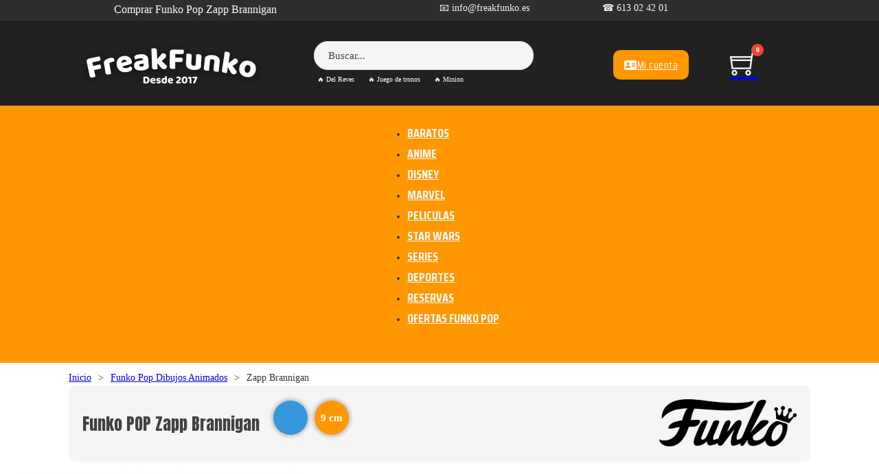

--- FILE ---
content_type: text/html; charset=UTF-8
request_url: https://freakfunko.es/producto/funko-pop-futurama-zapp-brannigan-2/
body_size: 27258
content:
<!DOCTYPE html>
<html lang="es">
<head>
<meta charset="UTF-8">
<meta name="viewport" content="width=device-width, initial-scale=1">
        <style>
            .woocommerce-page .info-contenedor {
                position: relative;
            }
            .woocommerce-page .tiempo-de-entrega {
                color: white;
                padding: 10px;
                margin-top: 10px;
                font-weight: bold;
                font-size: 11px;
                text-align: center;
                transition: opacity 0.3s ease, visibility 0.3s ease;
            }
            .woocommerce-page .tiempo-de-entrega.preorder {
                background-color: #0073e6; 
            }
            .woocommerce-page .tiempo-de-entrega.standard {
                background-color: #28a745; 
            }
            .woocommerce-page .add_to_cart_button {
                background-color: #ff9800;
                color: white;
                text-decoration: none;
                padding: 10px;
                font-weight: bold;
                text-align: center;
                width: 100%;
                position: absolute;
                top: 0;
                left: 0;
                display: block;
                visibility: hidden;
                opacity: 0;
                font-size: 11px;
                transition: opacity 0.3s ease, visibility 0.3s ease;
            }
            .woocommerce-page .product:hover .tiempo-de-entrega {
                opacity: 0;
                visibility: hidden;
            }
            .woocommerce-page .product:hover .add_to_cart_button {
                visibility: visible;
                opacity: 1;
            }
            .woocommerce-page .add_to_cart_button:hover {
                background-color: #e68900;
            }

            .related.products .info-contenedor,
            .related.products .tiempo-de-entrega,
            .related.products .add_to_cart_button {
                display: none !important;
            }
        </style>
        <meta name='robots' content='index, follow, max-image-preview:large, max-snippet:-1, max-video-preview:-1' />

	<!-- This site is optimized with the Yoast SEO plugin v26.3 - https://yoast.com/wordpress/plugins/seo/ -->
	<title>Funko Pop Zapp Brannigan ❤️ FreaKFunKo</title>
	<meta name="description" content="Adquiere el Funko Pop de Zapp Brannigan ☝, el muñeco pop ideal para tu colección ⭐. ✔️ Producto original de Funko Pop. ⌛ Envíos en 24 horas." />
	<link rel="canonical" href="https://freakfunko.es/producto/funko-pop-futurama-zapp-brannigan-2/" />
	<meta property="og:locale" content="es_ES" />
	<meta property="og:type" content="article" />
	<meta property="og:title" content="Funko Pop Zapp Brannigan ❤️ FreaKFunKo" />
	<meta property="og:description" content="Adquiere el Funko Pop de Zapp Brannigan ☝, el muñeco pop ideal para tu colección ⭐. ✔️ Producto original de Funko Pop. ⌛ Envíos en 24 horas." />
	<meta property="og:url" content="https://freakfunko.es/producto/funko-pop-futurama-zapp-brannigan-2/" />
	<meta property="og:site_name" content="Freak Funko" />
	<meta property="og:image" content="https://freakfunko.es/wp-content/uploads/2023/08/figura-funko-pop-futurama-zapp-branningan.jpg" />
	<meta property="og:image:width" content="367" />
	<meta property="og:image:height" content="420" />
	<meta property="og:image:type" content="image/jpeg" />
	<meta name="twitter:card" content="summary_large_image" />
	<script type="application/ld+json" class="yoast-schema-graph">{"@context":"https://schema.org","@graph":[{"@type":"WebPage","@id":"https://freakfunko.es/producto/funko-pop-futurama-zapp-brannigan-2/","url":"https://freakfunko.es/producto/funko-pop-futurama-zapp-brannigan-2/","name":"Funko Pop Zapp Brannigan ❤️ FreaKFunKo","isPartOf":{"@id":"https://freakfunko.es/#website"},"primaryImageOfPage":{"@id":"https://freakfunko.es/producto/funko-pop-futurama-zapp-brannigan-2/#primaryimage"},"image":{"@id":"https://freakfunko.es/producto/funko-pop-futurama-zapp-brannigan-2/#primaryimage"},"thumbnailUrl":"https://freakfunko.es/wp-content/uploads/2023/08/figura-funko-pop-futurama-zapp-branningan.jpg","datePublished":"2024-06-25T09:41:13+00:00","dateModified":"2024-08-03T14:59:35+00:00","description":"Adquiere el Funko Pop de Zapp Brannigan ☝, el muñeco pop ideal para tu colección ⭐. ✔️ Producto original de Funko Pop. ⌛ Envíos en 24 horas.","breadcrumb":{"@id":"https://freakfunko.es/producto/funko-pop-futurama-zapp-brannigan-2/#breadcrumb"},"inLanguage":"es","potentialAction":[{"@type":"ReadAction","target":["https://freakfunko.es/producto/funko-pop-futurama-zapp-brannigan-2/"]}]},{"@type":"ImageObject","inLanguage":"es","@id":"https://freakfunko.es/producto/funko-pop-futurama-zapp-brannigan-2/#primaryimage","url":"https://freakfunko.es/wp-content/uploads/2023/08/figura-funko-pop-futurama-zapp-branningan.jpg","contentUrl":"https://freakfunko.es/wp-content/uploads/2023/08/figura-funko-pop-futurama-zapp-branningan.jpg","width":367,"height":420},{"@type":"BreadcrumbList","@id":"https://freakfunko.es/producto/funko-pop-futurama-zapp-brannigan-2/#breadcrumb","itemListElement":[{"@type":"ListItem","position":1,"name":"Portada","item":"https://freakfunko.es/"},{"@type":"ListItem","position":2,"name":"Productos","item":"https://freakfunko.es/shop__trashed/"},{"@type":"ListItem","position":3,"name":"Zapp Brannigan"}]},{"@type":"WebSite","@id":"https://freakfunko.es/#website","url":"https://freakfunko.es/","name":"Freak Funko","description":"Freak Funko","potentialAction":[{"@type":"SearchAction","target":{"@type":"EntryPoint","urlTemplate":"https://freakfunko.es/?s={search_term_string}"},"query-input":{"@type":"PropertyValueSpecification","valueRequired":true,"valueName":"search_term_string"}}],"inLanguage":"es"}]}</script>
	<!-- / Yoast SEO plugin. -->


<link rel='dns-prefetch' href='//fonts.googleapis.com' />
<link rel="alternate" title="oEmbed (JSON)" type="application/json+oembed" href="https://freakfunko.es/wp-json/oembed/1.0/embed?url=https%3A%2F%2Ffreakfunko.es%2Fproducto%2Ffunko-pop-futurama-zapp-brannigan-2%2F" />
<link rel="alternate" title="oEmbed (XML)" type="text/xml+oembed" href="https://freakfunko.es/wp-json/oembed/1.0/embed?url=https%3A%2F%2Ffreakfunko.es%2Fproducto%2Ffunko-pop-futurama-zapp-brannigan-2%2F&#038;format=xml" />
<link rel="preconnect" href="https://fonts.gstatic.com/" crossorigin><style id='wp-img-auto-sizes-contain-inline-css'>
img:is([sizes=auto i],[sizes^="auto," i]){contain-intrinsic-size:3000px 1500px}
/*# sourceURL=wp-img-auto-sizes-contain-inline-css */
</style>
<style id='wp-emoji-styles-inline-css'>

	img.wp-smiley, img.emoji {
		display: inline !important;
		border: none !important;
		box-shadow: none !important;
		height: 1em !important;
		width: 1em !important;
		margin: 0 0.07em !important;
		vertical-align: -0.1em !important;
		background: none !important;
		padding: 0 !important;
	}
/*# sourceURL=wp-emoji-styles-inline-css */
</style>
<style id='wp-block-library-inline-css'>
:root{--wp-block-synced-color:#7a00df;--wp-block-synced-color--rgb:122,0,223;--wp-bound-block-color:var(--wp-block-synced-color);--wp-editor-canvas-background:#ddd;--wp-admin-theme-color:#007cba;--wp-admin-theme-color--rgb:0,124,186;--wp-admin-theme-color-darker-10:#006ba1;--wp-admin-theme-color-darker-10--rgb:0,107,160.5;--wp-admin-theme-color-darker-20:#005a87;--wp-admin-theme-color-darker-20--rgb:0,90,135;--wp-admin-border-width-focus:2px}@media (min-resolution:192dpi){:root{--wp-admin-border-width-focus:1.5px}}.wp-element-button{cursor:pointer}:root .has-very-light-gray-background-color{background-color:#eee}:root .has-very-dark-gray-background-color{background-color:#313131}:root .has-very-light-gray-color{color:#eee}:root .has-very-dark-gray-color{color:#313131}:root .has-vivid-green-cyan-to-vivid-cyan-blue-gradient-background{background:linear-gradient(135deg,#00d084,#0693e3)}:root .has-purple-crush-gradient-background{background:linear-gradient(135deg,#34e2e4,#4721fb 50%,#ab1dfe)}:root .has-hazy-dawn-gradient-background{background:linear-gradient(135deg,#faaca8,#dad0ec)}:root .has-subdued-olive-gradient-background{background:linear-gradient(135deg,#fafae1,#67a671)}:root .has-atomic-cream-gradient-background{background:linear-gradient(135deg,#fdd79a,#004a59)}:root .has-nightshade-gradient-background{background:linear-gradient(135deg,#330968,#31cdcf)}:root .has-midnight-gradient-background{background:linear-gradient(135deg,#020381,#2874fc)}:root{--wp--preset--font-size--normal:16px;--wp--preset--font-size--huge:42px}.has-regular-font-size{font-size:1em}.has-larger-font-size{font-size:2.625em}.has-normal-font-size{font-size:var(--wp--preset--font-size--normal)}.has-huge-font-size{font-size:var(--wp--preset--font-size--huge)}.has-text-align-center{text-align:center}.has-text-align-left{text-align:left}.has-text-align-right{text-align:right}.has-fit-text{white-space:nowrap!important}#end-resizable-editor-section{display:none}.aligncenter{clear:both}.items-justified-left{justify-content:flex-start}.items-justified-center{justify-content:center}.items-justified-right{justify-content:flex-end}.items-justified-space-between{justify-content:space-between}.screen-reader-text{border:0;clip-path:inset(50%);height:1px;margin:-1px;overflow:hidden;padding:0;position:absolute;width:1px;word-wrap:normal!important}.screen-reader-text:focus{background-color:#ddd;clip-path:none;color:#444;display:block;font-size:1em;height:auto;left:5px;line-height:normal;padding:15px 23px 14px;text-decoration:none;top:5px;width:auto;z-index:100000}html :where(.has-border-color){border-style:solid}html :where([style*=border-top-color]){border-top-style:solid}html :where([style*=border-right-color]){border-right-style:solid}html :where([style*=border-bottom-color]){border-bottom-style:solid}html :where([style*=border-left-color]){border-left-style:solid}html :where([style*=border-width]){border-style:solid}html :where([style*=border-top-width]){border-top-style:solid}html :where([style*=border-right-width]){border-right-style:solid}html :where([style*=border-bottom-width]){border-bottom-style:solid}html :where([style*=border-left-width]){border-left-style:solid}html :where(img[class*=wp-image-]){height:auto;max-width:100%}:where(figure){margin:0 0 1em}html :where(.is-position-sticky){--wp-admin--admin-bar--position-offset:var(--wp-admin--admin-bar--height,0px)}@media screen and (max-width:600px){html :where(.is-position-sticky){--wp-admin--admin-bar--position-offset:0px}}

/*# sourceURL=wp-block-library-inline-css */
</style><link rel='stylesheet' id='wc-blocks-style-css' href='https://freakfunko.es/wp-content/plugins/woocommerce/assets/client/blocks/wc-blocks.css' media='all' />
<style id='global-styles-inline-css'>
:root{--wp--preset--aspect-ratio--square: 1;--wp--preset--aspect-ratio--4-3: 4/3;--wp--preset--aspect-ratio--3-4: 3/4;--wp--preset--aspect-ratio--3-2: 3/2;--wp--preset--aspect-ratio--2-3: 2/3;--wp--preset--aspect-ratio--16-9: 16/9;--wp--preset--aspect-ratio--9-16: 9/16;--wp--preset--color--black: #000000;--wp--preset--color--cyan-bluish-gray: #abb8c3;--wp--preset--color--white: #ffffff;--wp--preset--color--pale-pink: #f78da7;--wp--preset--color--vivid-red: #cf2e2e;--wp--preset--color--luminous-vivid-orange: #ff6900;--wp--preset--color--luminous-vivid-amber: #fcb900;--wp--preset--color--light-green-cyan: #7bdcb5;--wp--preset--color--vivid-green-cyan: #00d084;--wp--preset--color--pale-cyan-blue: #8ed1fc;--wp--preset--color--vivid-cyan-blue: #0693e3;--wp--preset--color--vivid-purple: #9b51e0;--wp--preset--gradient--vivid-cyan-blue-to-vivid-purple: linear-gradient(135deg,rgb(6,147,227) 0%,rgb(155,81,224) 100%);--wp--preset--gradient--light-green-cyan-to-vivid-green-cyan: linear-gradient(135deg,rgb(122,220,180) 0%,rgb(0,208,130) 100%);--wp--preset--gradient--luminous-vivid-amber-to-luminous-vivid-orange: linear-gradient(135deg,rgb(252,185,0) 0%,rgb(255,105,0) 100%);--wp--preset--gradient--luminous-vivid-orange-to-vivid-red: linear-gradient(135deg,rgb(255,105,0) 0%,rgb(207,46,46) 100%);--wp--preset--gradient--very-light-gray-to-cyan-bluish-gray: linear-gradient(135deg,rgb(238,238,238) 0%,rgb(169,184,195) 100%);--wp--preset--gradient--cool-to-warm-spectrum: linear-gradient(135deg,rgb(74,234,220) 0%,rgb(151,120,209) 20%,rgb(207,42,186) 40%,rgb(238,44,130) 60%,rgb(251,105,98) 80%,rgb(254,248,76) 100%);--wp--preset--gradient--blush-light-purple: linear-gradient(135deg,rgb(255,206,236) 0%,rgb(152,150,240) 100%);--wp--preset--gradient--blush-bordeaux: linear-gradient(135deg,rgb(254,205,165) 0%,rgb(254,45,45) 50%,rgb(107,0,62) 100%);--wp--preset--gradient--luminous-dusk: linear-gradient(135deg,rgb(255,203,112) 0%,rgb(199,81,192) 50%,rgb(65,88,208) 100%);--wp--preset--gradient--pale-ocean: linear-gradient(135deg,rgb(255,245,203) 0%,rgb(182,227,212) 50%,rgb(51,167,181) 100%);--wp--preset--gradient--electric-grass: linear-gradient(135deg,rgb(202,248,128) 0%,rgb(113,206,126) 100%);--wp--preset--gradient--midnight: linear-gradient(135deg,rgb(2,3,129) 0%,rgb(40,116,252) 100%);--wp--preset--font-size--small: 13px;--wp--preset--font-size--medium: 20px;--wp--preset--font-size--large: 36px;--wp--preset--font-size--x-large: 42px;--wp--preset--spacing--20: 0.44rem;--wp--preset--spacing--30: 0.67rem;--wp--preset--spacing--40: 1rem;--wp--preset--spacing--50: 1.5rem;--wp--preset--spacing--60: 2.25rem;--wp--preset--spacing--70: 3.38rem;--wp--preset--spacing--80: 5.06rem;--wp--preset--shadow--natural: 6px 6px 9px rgba(0, 0, 0, 0.2);--wp--preset--shadow--deep: 12px 12px 50px rgba(0, 0, 0, 0.4);--wp--preset--shadow--sharp: 6px 6px 0px rgba(0, 0, 0, 0.2);--wp--preset--shadow--outlined: 6px 6px 0px -3px rgb(255, 255, 255), 6px 6px rgb(0, 0, 0);--wp--preset--shadow--crisp: 6px 6px 0px rgb(0, 0, 0);}:where(.is-layout-flex){gap: 0.5em;}:where(.is-layout-grid){gap: 0.5em;}body .is-layout-flex{display: flex;}.is-layout-flex{flex-wrap: wrap;align-items: center;}.is-layout-flex > :is(*, div){margin: 0;}body .is-layout-grid{display: grid;}.is-layout-grid > :is(*, div){margin: 0;}:where(.wp-block-columns.is-layout-flex){gap: 2em;}:where(.wp-block-columns.is-layout-grid){gap: 2em;}:where(.wp-block-post-template.is-layout-flex){gap: 1.25em;}:where(.wp-block-post-template.is-layout-grid){gap: 1.25em;}.has-black-color{color: var(--wp--preset--color--black) !important;}.has-cyan-bluish-gray-color{color: var(--wp--preset--color--cyan-bluish-gray) !important;}.has-white-color{color: var(--wp--preset--color--white) !important;}.has-pale-pink-color{color: var(--wp--preset--color--pale-pink) !important;}.has-vivid-red-color{color: var(--wp--preset--color--vivid-red) !important;}.has-luminous-vivid-orange-color{color: var(--wp--preset--color--luminous-vivid-orange) !important;}.has-luminous-vivid-amber-color{color: var(--wp--preset--color--luminous-vivid-amber) !important;}.has-light-green-cyan-color{color: var(--wp--preset--color--light-green-cyan) !important;}.has-vivid-green-cyan-color{color: var(--wp--preset--color--vivid-green-cyan) !important;}.has-pale-cyan-blue-color{color: var(--wp--preset--color--pale-cyan-blue) !important;}.has-vivid-cyan-blue-color{color: var(--wp--preset--color--vivid-cyan-blue) !important;}.has-vivid-purple-color{color: var(--wp--preset--color--vivid-purple) !important;}.has-black-background-color{background-color: var(--wp--preset--color--black) !important;}.has-cyan-bluish-gray-background-color{background-color: var(--wp--preset--color--cyan-bluish-gray) !important;}.has-white-background-color{background-color: var(--wp--preset--color--white) !important;}.has-pale-pink-background-color{background-color: var(--wp--preset--color--pale-pink) !important;}.has-vivid-red-background-color{background-color: var(--wp--preset--color--vivid-red) !important;}.has-luminous-vivid-orange-background-color{background-color: var(--wp--preset--color--luminous-vivid-orange) !important;}.has-luminous-vivid-amber-background-color{background-color: var(--wp--preset--color--luminous-vivid-amber) !important;}.has-light-green-cyan-background-color{background-color: var(--wp--preset--color--light-green-cyan) !important;}.has-vivid-green-cyan-background-color{background-color: var(--wp--preset--color--vivid-green-cyan) !important;}.has-pale-cyan-blue-background-color{background-color: var(--wp--preset--color--pale-cyan-blue) !important;}.has-vivid-cyan-blue-background-color{background-color: var(--wp--preset--color--vivid-cyan-blue) !important;}.has-vivid-purple-background-color{background-color: var(--wp--preset--color--vivid-purple) !important;}.has-black-border-color{border-color: var(--wp--preset--color--black) !important;}.has-cyan-bluish-gray-border-color{border-color: var(--wp--preset--color--cyan-bluish-gray) !important;}.has-white-border-color{border-color: var(--wp--preset--color--white) !important;}.has-pale-pink-border-color{border-color: var(--wp--preset--color--pale-pink) !important;}.has-vivid-red-border-color{border-color: var(--wp--preset--color--vivid-red) !important;}.has-luminous-vivid-orange-border-color{border-color: var(--wp--preset--color--luminous-vivid-orange) !important;}.has-luminous-vivid-amber-border-color{border-color: var(--wp--preset--color--luminous-vivid-amber) !important;}.has-light-green-cyan-border-color{border-color: var(--wp--preset--color--light-green-cyan) !important;}.has-vivid-green-cyan-border-color{border-color: var(--wp--preset--color--vivid-green-cyan) !important;}.has-pale-cyan-blue-border-color{border-color: var(--wp--preset--color--pale-cyan-blue) !important;}.has-vivid-cyan-blue-border-color{border-color: var(--wp--preset--color--vivid-cyan-blue) !important;}.has-vivid-purple-border-color{border-color: var(--wp--preset--color--vivid-purple) !important;}.has-vivid-cyan-blue-to-vivid-purple-gradient-background{background: var(--wp--preset--gradient--vivid-cyan-blue-to-vivid-purple) !important;}.has-light-green-cyan-to-vivid-green-cyan-gradient-background{background: var(--wp--preset--gradient--light-green-cyan-to-vivid-green-cyan) !important;}.has-luminous-vivid-amber-to-luminous-vivid-orange-gradient-background{background: var(--wp--preset--gradient--luminous-vivid-amber-to-luminous-vivid-orange) !important;}.has-luminous-vivid-orange-to-vivid-red-gradient-background{background: var(--wp--preset--gradient--luminous-vivid-orange-to-vivid-red) !important;}.has-very-light-gray-to-cyan-bluish-gray-gradient-background{background: var(--wp--preset--gradient--very-light-gray-to-cyan-bluish-gray) !important;}.has-cool-to-warm-spectrum-gradient-background{background: var(--wp--preset--gradient--cool-to-warm-spectrum) !important;}.has-blush-light-purple-gradient-background{background: var(--wp--preset--gradient--blush-light-purple) !important;}.has-blush-bordeaux-gradient-background{background: var(--wp--preset--gradient--blush-bordeaux) !important;}.has-luminous-dusk-gradient-background{background: var(--wp--preset--gradient--luminous-dusk) !important;}.has-pale-ocean-gradient-background{background: var(--wp--preset--gradient--pale-ocean) !important;}.has-electric-grass-gradient-background{background: var(--wp--preset--gradient--electric-grass) !important;}.has-midnight-gradient-background{background: var(--wp--preset--gradient--midnight) !important;}.has-small-font-size{font-size: var(--wp--preset--font-size--small) !important;}.has-medium-font-size{font-size: var(--wp--preset--font-size--medium) !important;}.has-large-font-size{font-size: var(--wp--preset--font-size--large) !important;}.has-x-large-font-size{font-size: var(--wp--preset--font-size--x-large) !important;}
/*# sourceURL=global-styles-inline-css */
</style>

<style id='classic-theme-styles-inline-css'>
/*! This file is auto-generated */
.wp-block-button__link{color:#fff;background-color:#32373c;border-radius:9999px;box-shadow:none;text-decoration:none;padding:calc(.667em + 2px) calc(1.333em + 2px);font-size:1.125em}.wp-block-file__button{background:#32373c;color:#fff;text-decoration:none}
/*# sourceURL=/wp-includes/css/classic-themes.min.css */
</style>
<style id='woocommerce-inline-inline-css'>
.woocommerce form .form-row .required { visibility: visible; }
/*# sourceURL=woocommerce-inline-inline-css */
</style>
<link rel='stylesheet' id='paypalplus-woocommerce-front-css' href='https://freakfunko.es/wp-content/plugins/woo-paypalplus/public/css/front.min.css' media='screen' />
<link rel='stylesheet' id='wvr-front-comment-css' href='https://freakfunko.es/wp-content/plugins/woo-virtual-reviews/assets/css/front-comment.css' media='all' />
<style id='wvr-front-comment-inline-css'>
.wvr-customer-pick .wvr-select-sample-cmt{color: #000000; background-color:#dddddd;}.wvr-customer-pick .wvr-select-sample-cmt:hover{color: #ffffff; background-color:#ff0000;}.wvr-product-purchased{color: #000000; background-color:#eeeeee;}.wvr-icon-purchased{color: #000000;}.wvr-icon-purchased:before{content:'\e900'; margin-right:5px}
/*# sourceURL=wvr-front-comment-inline-css */
</style>
<link rel='stylesheet' id='bricks-frontend-css' href='https://freakfunko.es/wp-content/themes/bricks/assets/css/frontend.min.css' media='all' />
<link rel='stylesheet' id='bricks-woocommerce-css' href='https://freakfunko.es/wp-content/themes/bricks/assets/css/integrations/woocommerce.min.css' media='all' />
<link rel='stylesheet' id='bricks-font-awesome-6-brands-css' href='https://freakfunko.es/wp-content/themes/bricks/assets/css/libs/font-awesome-6-brands.min.css' media='all' />
<link rel='stylesheet' id='bricks-font-awesome-6-css' href='https://freakfunko.es/wp-content/themes/bricks/assets/css/libs/font-awesome-6.min.css' media='all' />
<link rel='stylesheet' id='bricks-themify-icons-css' href='https://freakfunko.es/wp-content/themes/bricks/assets/css/libs/themify-icons.min.css' media='all' />
<style id='bricks-frontend-inline-inline-css'>
.added_to_cart.wc-forward {display: none}
/* COLOR VARS */
:root {
--bricks-color-024028: #f5f5f5;
--bricks-color-b9b211: #e0e0e0;
--bricks-color-f26fa8: #9e9e9e;
--bricks-color-006171: #616161;
--bricks-color-940526: #424242;
--bricks-color-d57605: #212121;
--bricks-color-501e07: #ffeb3b;
--bricks-color-a6c806: #ffc107;
--bricks-color-041fee: #ff9800;
--bricks-color-d24a79: #ff5722;
--bricks-color-f3e3ba: #f44336;
--bricks-color-ebe5e0: #9c27b0;
--bricks-color-c9e2f5: #2196f3;
--bricks-color-98f12f: #03a9f4;
--bricks-color-e4d5da: #81D4FA;
--bricks-color-dc97d7: #4caf50;
--bricks-color-a62120: #8bc34a;
--bricks-color-722571: #cddc39;
--bricks-color-whnjiz: #f3f5f6;
--bricks-color-xiacfw: #ffffff;
}

/* THEME STYLE CSS */

/* BREAKPOINT: Escritorio (BASE) */
.woocommerce .button {background-color: var(--bricks-color-98f12f); font-family: "Roboto Condensed"; color: var(--bricks-color-024028); font-weight: 400; text-align: center; border-radius: 20px}
.woocommerce .button:hover {background-color: var(--bricks-color-d24a79)}
 html {background-color: var(--bricks-color-024028)}
 body {background: none}
 body {font-family: "Georgia"}
 h1,  h2,  h3,  h4,  h5,  h6 {font-family: "Georgia"}
 h1 {font-family: "Georgia"}
 h3 {font-size: 16px}

/* BREAKPOINT: Retrato móvil */
@media (max-width: 478px) {
.woocommerce .button {text-align: center}
}
/* PAGE CSS (ID: 1016, 818, 984) */

/* BREAKPOINT: Escritorio (BASE) */
 html {background-color: var(--bricks-color-xiacfw)}
 body {background: none}


/* HEADER CSS (ID: 818) */

/* BREAKPOINT: Escritorio (BASE) */
#brxe-kmxecv {color: var(--bricks-color-xiacfw); font-size: 16px}

/* BREAKPOINT: Retrato móvil */
@media (max-width: 478px) {
#brxe-kmxecv {max-width: 99%; font-size: 14px; margin-left: 10px}
}

/* BREAKPOINT: Escritorio (BASE) */
#brxe-mmlrrz {width: 50%}

/* BREAKPOINT: Retrato móvil */
@media (max-width: 478px) {
#brxe-mmlrrz {width: 100%; padding-right: 0; visibility: visible}
}

/* BREAKPOINT: Escritorio (BASE) */
#brxe-zoagsk {color: var(--bricks-color-024028); font-size: 14px}


/* BREAKPOINT: Escritorio (BASE) */
#brxe-xjnixj {width: 25%}

/* BREAKPOINT: Retrato móvil */
@media (max-width: 478px) {
#brxe-xjnixj {visibility: hidden}
}

/* BREAKPOINT: Escritorio (BASE) */
#brxe-julfbz {color: var(--bricks-color-024028); font-size: 14px}


/* BREAKPOINT: Escritorio (BASE) */
#brxe-mpehco {width: 25%}

/* BREAKPOINT: Retrato móvil */
@media (max-width: 478px) {
#brxe-mpehco {visibility: hidden}
}

/* BREAKPOINT: Escritorio (BASE) */
#brxe-xzrfib {height: 30px; flex-direction: row; max-width: 74%}

/* BREAKPOINT: Retrato móvil */
@media (max-width: 478px) {
#brxe-xzrfib {max-width: 100%; width: 100%}
}

/* BREAKPOINT: Escritorio (BASE) */
#brxe-nsbeob {background-color: #2e2e2e; height: 30px}

/* BREAKPOINT: Retrato móvil */
@media (max-width: 478px) {
#brxe-nsbeob {visibility: hidden; height: 0px; position: static}
}

/* BREAKPOINT: Retrato móvil */
@media (max-width: 478px) {
#brxe-pxzvfy {max-height: 50px; margin-bottom: 7px}
}

/* BREAKPOINT: Escritorio (BASE) */
#brxe-abhioy {width: 40%; padding-top: 10px; padding-right: 10px; padding-bottom: 10px; padding-left: 10px}

/* BREAKPOINT: Paisaje móvil */
@media (max-width: 767px) {
#brxe-abhioy {width: 30%}
}
/* BREAKPOINT: Retrato móvil */
@media (max-width: 478px) {
#brxe-abhioy {width: 100%; padding-top: 5px; padding-right: 5px; padding-bottom: 5px; padding-left: 5px; margin-bottom: -10px}
}

/* BREAKPOINT: Escritorio (BASE) */
#brxe-lfmpuv input[type=search] {width: 100%; background-color: #f5f5f5; border-radius: 20px}
#brxe-lfmpuv {align-self: stretch; max-width: 320px}
#brxe-lfmpuv input[type=search]::placeholder {color: #424242}

/* BREAKPOINT: Retrato móvil */
@media (max-width: 478px) {
#brxe-lfmpuv {max-width: 280px}
}

/* BREAKPOINT: Escritorio (BASE) */
#brxe-rilhps {padding-top: 10px; padding-right: 10px; padding-bottom: 10px; padding-left: 10px; width: 50%}

/* BREAKPOINT: Paisaje móvil */
@media (max-width: 767px) {
#brxe-rilhps {width: 50%}
}
/* BREAKPOINT: Retrato móvil */
@media (max-width: 478px) {
#brxe-rilhps {width: 70%}
}

/* BREAKPOINT: Escritorio (BASE) */
#brxe-fltqfw {background-color: #ff9800; border-radius: 10px; color: var(--bricks-color-whnjiz); font-family: "Saira Condensed"; font-size: 16px}

/* BREAKPOINT: Retrato móvil */
@media (max-width: 478px) {
#brxe-fltqfw {visibility: hidden; display: none}
}

/* BREAKPOINT: Escritorio (BASE) */
#brxe-jnvjbm {color: #f5f5f5; fill: #f5f5f5; font-size: 40px; visibility: hidden}

/* BREAKPOINT: Retrato móvil */
@media (max-width: 478px) {
#brxe-jnvjbm {visibility: visible}
}

/* BREAKPOINT: Escritorio (BASE) */
#brxe-loixls .mini-cart-link i {color: #f5f5f5; font-size: 40px}
#brxe-loixls {margin-left: 20px}
#brxe-loixls .cart-count {display: flex !important; background-color: #f44336}
#brxe-loixls .cart-detail .woocommerce-mini-cart__buttons .button {background-color: var(--bricks-color-041fee); color: var(--bricks-color-024028)}

/* BREAKPOINT: Paisaje móvil */
@media (max-width: 767px) {
#brxe-loixls {margin-left: 20px}
}
/* BREAKPOINT: Retrato móvil */
@media (max-width: 478px) {
#brxe-loixls {margin-left: 20px}
}

/* BREAKPOINT: Escritorio (BASE) */
#brxe-eddbiq {flex-direction: row}


/* BREAKPOINT: Escritorio (BASE) */
#brxe-sirera {width: 27%; align-items: flex-end; flex-direction: row; justify-content: flex-end}

/* BREAKPOINT: Paisaje móvil */
@media (max-width: 767px) {
#brxe-sirera {width: 20%}
}
/* BREAKPOINT: Retrato móvil */
@media (max-width: 478px) {
#brxe-sirera {width: 30%}
}

/* BREAKPOINT: Escritorio (BASE) */
#brxe-zanjne {flex-direction: row; align-items: center}


/* BREAKPOINT: Escritorio (BASE) */
#brxe-pndstv {align-self: stretch !important; width: 100%; align-items: center; background-color: #212121; padding-top: 20px; padding-right: 20px; padding-bottom: 15px; padding-left: 20px; justify-content: center}

/* BREAKPOINT: Tableta vertical */
@media (max-width: 991px) {
#brxe-pndstv {padding-right: 20px; padding-left: 20px}
}
@media (max-width: 767px) {
#brxe-wrkwjb .bricks-nav-menu-wrapper { display: none; }
#brxe-wrkwjb .bricks-mobile-menu-toggle { display: block; }
}
/* BREAKPOINT: Escritorio (BASE) */
#brxe-wrkwjb .bricks-nav-menu > li > a {font-family: "Saira Condensed"; font-size: 18px; color: #f5f5f5; font-weight: 700; text-transform: uppercase}
#brxe-wrkwjb .bricks-nav-menu > li > .brx-submenu-toggle > * {font-family: "Saira Condensed"; font-size: 18px; color: #f5f5f5; font-weight: 700; text-transform: uppercase}
#brxe-wrkwjb .bricks-nav-menu .brx-submenu-toggle button {margin-left: 5px}
#brxe-wrkwjb .bricks-nav-menu .sub-menu {background-color: #ff9800}
#brxe-wrkwjb {padding-top: 10px; padding-bottom: 10px}
#brxe-wrkwjb .bricks-nav-menu .sub-menu > li > a {font-size: 18px; font-family: "Saira Condensed"; font-weight: 700}
#brxe-wrkwjb .bricks-nav-menu .sub-menu > li > .brx-submenu-toggle > * {font-size: 18px; font-family: "Saira Condensed"; font-weight: 700}
#brxe-wrkwjb .bricks-mobile-menu-wrapper:before {background-color: #ff9800}
#brxe-wrkwjb .bricks-mobile-menu > li > a {font-size: 18px; font-family: "Saira Condensed"; text-transform: uppercase; font-weight: 700}
#brxe-wrkwjb .bricks-mobile-menu > li > .brx-submenu-toggle > * {font-size: 18px; font-family: "Saira Condensed"; text-transform: uppercase; font-weight: 700}
#brxe-wrkwjb .bricks-mobile-menu .sub-menu > li > a {font-size: 15px; font-family: "Saira Condensed"; font-weight: 500; text-transform: uppercase}
#brxe-wrkwjb .bricks-mobile-menu .sub-menu > li > .brx-submenu-toggle > * {font-size: 15px; font-family: "Saira Condensed"; font-weight: 500; text-transform: uppercase}

/* BREAKPOINT: Paisaje móvil */
@media (max-width: 767px) {
#brxe-wrkwjb .bricks-mobile-menu-toggle {color: #f5f5f5; width: 35px !important}
#brxe-wrkwjb.show-mobile-menu .bricks-mobile-menu-toggle {color: #f5f5f5 !important}
#brxe-wrkwjb .bricks-mobile-menu-toggle .bar-top {width: 35px !important}
#brxe-wrkwjb .bricks-mobile-menu-toggle .bar-center {width: 35px !important}
#brxe-wrkwjb .bricks-mobile-menu-toggle .bar-bottom {width: 35px !important}
}
/* BREAKPOINT: Retrato móvil */
@media (max-width: 478px) {
#brxe-wrkwjb .bricks-mobile-menu-toggle {width: 30px !important}
#brxe-wrkwjb .bricks-mobile-menu-toggle .bar-top {width: 30px !important}
#brxe-wrkwjb .bricks-mobile-menu-toggle .bar-center {width: 30px !important}
#brxe-wrkwjb .bricks-mobile-menu-toggle .bar-bottom {width: 30px !important}
#brxe-wrkwjb .bricks-mobile-menu-wrapper {justify-content: center}
}

/* BREAKPOINT: Escritorio (BASE) */
#brxe-tlyzia {align-self: stretch !important; width: 100%; background-color: #ff9800; align-items: center}

/* BREAKPOINT: Retrato móvil */
@media (max-width: 478px) {
#brxe-tlyzia {justify-content: center}
}

/* CONTENT CSS (ID: 53549) */

/* BREAKPOINT: Escritorio (BASE) */
#brxe-kdnsuo {font-size: 14px}

/* BREAKPOINT: Retrato móvil */
@media (max-width: 478px) {
#brxe-kdnsuo {display: none}
}

/* BREAKPOINT: Escritorio (BASE) */
#brxe-oxjwch {font-family: "Anton"; font-size: 24px; color: var(--bricks-color-940526); font-weight: 400; margin-top: 20px}

/* BREAKPOINT: Paisaje móvil */
@media (max-width: 767px) {
#brxe-oxjwch {text-align: left}
}
/* BREAKPOINT: Retrato móvil */
@media (max-width: 478px) {
#brxe-oxjwch {font-size: 24px; text-align: left; padding-right: 0; margin-top: 0}
}

/* BREAKPOINT: Escritorio (BASE) */
#brxe-eaezui {margin-left: 20px}
#brxe-twcrlc .brxe-heading {  display: inline-block;      width: 50px;          height: 50px;          background-color: #3498db;   border-radius: 50%;       text-align: center;       line-height: 50px;       color: white;          font-weight: bold;       box-shadow: 0px 0px 5px 3px rgba(0, 0, 0, 0.2);   transition: transform 0.3s ease;}#brx-content .brxe-heading:hover {  transform: scale(1.1); }

/* BREAKPOINT: Retrato móvil */
@media (max-width: 478px) {
#brxe-eaezui {visibility: hidden}
}

/* BREAKPOINT: Escritorio (BASE) */
#brxe-jynmcu {margin-left: 10px}
#brxe-twcrlc .brxe-heading.cm {  display: inline-block;      width: 50px;          height: 50px;          background-color: #ff9800;   border-radius: 50%;       text-align: center;       line-height: 50px;       color: white;          font-weight: bold;       box-shadow: 0px 0px 5px 3px rgba(0, 0, 0, 0.2);   transition: transform 0.3s ease;}#brx-content .brxe-heading:hover {  transform: scale(1.1); }

/* BREAKPOINT: Retrato móvil */
@media (max-width: 478px) {
#brxe-jynmcu {visibility: hidden}
}

/* BREAKPOINT: Escritorio (BASE) */
#brxe-twcrlc {width: 67%; flex-direction: row; align-items: center}

/* BREAKPOINT: Retrato móvil */
@media (max-width: 478px) {
#brxe-twcrlc {width: 100%}
}

/* BREAKPOINT: Escritorio (BASE) */
#brxe-ybvkfb {align-self: flex-end; width: 200px; margin-left: 100px}
#brxe-ybvkfb figcaption {text-align: left}

/* BREAKPOINT: Retrato móvil */
@media (max-width: 478px) {
#brxe-ybvkfb {display: none}
}

/* BREAKPOINT: Escritorio (BASE) */
#brxe-gqngyv {width: 33%}


/* BREAKPOINT: Escritorio (BASE) */
#brxe-msmefq {padding-top: 20px; padding-right: 20px; padding-bottom: 20px; padding-left: 20px; background-color: var(--bricks-color-024028); border-radius: 10px; flex-direction: row}

/* BREAKPOINT: Retrato móvil */
@media (max-width: 478px) {
#brxe-msmefq {padding-top: 10px; padding-right: 10px; padding-bottom: 10px; padding-left: 10px}
}

/* BREAKPOINT: Escritorio (BASE) */
#brxe-kgkkkg {margin-top: 10px; padding-right: 10px; padding-left: 10px; background-color: var(--bricks-color-xiacfw); max-width: 1230px}

/* BREAKPOINT: Retrato móvil */
@media (max-width: 478px) {
#brxe-kgkkkg {max-width: 100%}
}

/* BREAKPOINT: Escritorio (BASE) */
#brxe-ocwerr {border-radius: 20px; background-color: var(--bricks-color-xiacfw); padding-right: 10px; padding-left: 10px; display: flex; max-width: 35%}

/* BREAKPOINT: Paisaje móvil */
@media (max-width: 767px) {
#brxe-ocwerr {max-width: 100%}
}
/* BREAKPOINT: Retrato móvil */
@media (max-width: 478px) {
#brxe-ocwerr {margin-top: 0; margin-right: 5px; margin-bottom: 0; margin-left: 5px; padding-top: 0; padding-right: 0; padding-bottom: 0; padding-left: 0}
}

/* BREAKPOINT: Escritorio (BASE) */
#brxe-jadszd {margin-top: 10px; margin-bottom: 20px}


/* BREAKPOINT: Escritorio (BASE) */
#brxe-houvbd .star-rating span::before {color: var(--bricks-color-a6c806)}
#brxe-houvbd .star-rating::before {color: var(--bricks-color-b9b211)}


/* BREAKPOINT: Escritorio (BASE) */
#brxe-abnlga {margin-top: 20px}


/* BREAKPOINT: Escritorio (BASE) */
#brxe-frddnj {flex-direction: row; font-size: 18px}


/* BREAKPOINT: Escritorio (BASE) */
#brxe-uhmbyn a {text-align: left}
#brxe-uhmbyn {align-self: center}


/* BREAKPOINT: Escritorio (BASE) */
#brxe-ljgetz {width: 40%}

/* BREAKPOINT: Retrato móvil */
@media (max-width: 478px) {
#brxe-ljgetz {width: 100%}
}

/* BREAKPOINT: Retrato móvil */
@media (max-width: 478px) {
#brxe-jtqbmz {width: 100%}
}

/* BREAKPOINT: Escritorio (BASE) */
#brxe-ekfvve {border-radius: 20px; background-color: var(--bricks-color-xiacfw); padding-top: 30px; padding-right: 30px; padding-bottom: 30px; padding-left: 30px; margin-top: 10px; margin-right: 10px; margin-bottom: 10px; margin-left: 10px; justify-content: flex-start; width: 300px}

/* BREAKPOINT: Paisaje móvil */
@media (max-width: 767px) {
#brxe-ekfvve {max-width: 100%}
}
/* BREAKPOINT: Retrato móvil */
@media (max-width: 478px) {
#brxe-ekfvve {margin-top: 5px; margin-right: 5px; margin-bottom: 5px; margin-left: 5px; align-items: center; padding-top: 0; padding-right: 0; padding-bottom: 0; padding-left: 0; width: 100%}
}

/* BREAKPOINT: Escritorio (BASE) */
#brxe-gqpsgu {flex-direction: row; padding-top: 10px; padding-bottom: 20px; align-items: stretch; width: 1260px}

/* BREAKPOINT: Retrato móvil */
@media (max-width: 478px) {
#brxe-gqpsgu {flex-direction: column; justify-content: center; padding-right: 10px; padding-left: 10px}
}

/* BREAKPOINT: Escritorio (BASE) */
#brxe-rjbvuo {align-self: center !important; background-color: var(--bricks-color-024028); border-radius: 20px; padding-top: 30px; padding-right: 30px; padding-bottom: 30px; padding-left: 30px; margin-bottom: 20px}

/* BREAKPOINT: Retrato móvil */
@media (max-width: 478px) {
#brxe-rjbvuo {width: 100%}
}

/* BREAKPOINT: Tableta vertical */
@media (max-width: 991px) {
#brxe-mmbmqe {padding-right: 10px; padding-left: 10px}
}
/* BREAKPOINT: Retrato móvil */
@media (max-width: 478px) {
#brxe-mmbmqe {padding-right: 10px; padding-left: 10px}
}

/* FOOTER CSS (ID: 984) */

/* BREAKPOINT: Escritorio (BASE) */
#brxe-txojbz {width: 33%; margin-right: 10px; margin-left: 10px}
#brxe-txojbz h1 {color: var(--bricks-color-024028)}
#brxe-txojbz h2 {color: var(--bricks-color-024028)}
#brxe-txojbz h3 {color: var(--bricks-color-024028)}
#brxe-txojbz h4 {color: var(--bricks-color-024028)}
#brxe-txojbz h5 {color: var(--bricks-color-024028)}
#brxe-txojbz h6 {color: var(--bricks-color-024028)}
#brxe-txojbz .content {color: var(--bricks-color-024028)}
#brxe-txojbz .icon {color: var(--bricks-color-024028)}
#brxe-txojbz .icon a {color: var(--bricks-color-024028)}

/* BREAKPOINT: Retrato móvil */
@media (max-width: 478px) {
#brxe-txojbz {width: 100%; margin-top: 10px}
}

/* BREAKPOINT: Escritorio (BASE) */
#brxe-rndcga {width: 33%; margin-right: 10px; margin-left: 10px}
#brxe-rndcga h1 {color: var(--bricks-color-024028)}
#brxe-rndcga h2 {color: var(--bricks-color-024028)}
#brxe-rndcga h3 {color: var(--bricks-color-024028)}
#brxe-rndcga h4 {color: var(--bricks-color-024028)}
#brxe-rndcga h5 {color: var(--bricks-color-024028)}
#brxe-rndcga h6 {color: var(--bricks-color-024028)}
#brxe-rndcga .content {color: var(--bricks-color-024028)}
#brxe-rndcga .icon {color: var(--bricks-color-024028)}
#brxe-rndcga .icon a {color: var(--bricks-color-024028)}

/* BREAKPOINT: Retrato móvil */
@media (max-width: 478px) {
#brxe-rndcga {width: 100%; margin-top: 10px}
}

/* BREAKPOINT: Escritorio (BASE) */
#brxe-wwmyob {width: 33%; margin-right: 10px; margin-left: 10px}
#brxe-wwmyob h1 {color: var(--bricks-color-024028)}
#brxe-wwmyob h2 {color: var(--bricks-color-024028)}
#brxe-wwmyob h3 {color: var(--bricks-color-024028)}
#brxe-wwmyob h4 {color: var(--bricks-color-024028)}
#brxe-wwmyob h5 {color: var(--bricks-color-024028)}
#brxe-wwmyob h6 {color: var(--bricks-color-024028)}
#brxe-wwmyob .content {color: var(--bricks-color-024028)}
#brxe-wwmyob .icon {color: var(--bricks-color-xiacfw)}
#brxe-wwmyob .icon a {color: var(--bricks-color-xiacfw)}

/* BREAKPOINT: Retrato móvil */
@media (max-width: 478px) {
#brxe-wwmyob {width: 100%; margin-top: 10px}
}

/* BREAKPOINT: Escritorio (BASE) */
#brxe-lngnmd {padding-top: 5px; padding-bottom: 5px; align-items: center; flex-direction: row}


/* BREAKPOINT: Escritorio (BASE) */
#brxe-njlbcw {align-self: stretch !important; width: 100%; background-color: var(--bricks-color-006171); align-items: center; flex-direction: row}


/* BREAKPOINT: Escritorio (BASE) */
#brxe-zylsqh {color: var(--bricks-color-024028); font-family: "Anton"}


/* BREAKPOINT: Escritorio (BASE) */
#brxe-ayrbsg {color: var(--bricks-color-024028); font-family: "Montserrat"; font-weight: 300; font-size: 15px; margin-top: 15px}


/* BREAKPOINT: Escritorio (BASE) */
#brxe-emdwci {color: var(--bricks-color-024028); font-family: "Montserrat"; font-weight: 300; font-size: 15px; margin-top: 10px}


/* BREAKPOINT: Escritorio (BASE) */
#brxe-irmray {color: var(--bricks-color-024028); font-family: "Montserrat"; font-weight: 300; font-size: 15px; margin-top: 10px}


/* BREAKPOINT: Escritorio (BASE) */
#brxe-yowtfx {color: var(--bricks-color-024028); font-family: "Montserrat"; font-weight: 300; font-size: 15px; margin-top: 10px}


/* BREAKPOINT: Escritorio (BASE) */
#brxe-aayslk {color: var(--bricks-color-024028); font-family: "Montserrat"; font-weight: 300; font-size: 15px; margin-top: 10px}


/* BREAKPOINT: Escritorio (BASE) */
#brxe-vdanif {color: var(--bricks-color-024028); font-family: "Montserrat"; font-weight: 300; font-size: 15px; margin-top: 10px}


/* BREAKPOINT: Escritorio (BASE) */
#brxe-feucml {padding-top: 30px; padding-right: 30px; padding-bottom: 30px; padding-left: 30px}


/* BREAKPOINT: Escritorio (BASE) */
#brxe-ciwobz {color: var(--bricks-color-024028); font-family: "Anton"}


/* BREAKPOINT: Escritorio (BASE) */
#brxe-omifzi {margin-top: 15px; color: var(--bricks-color-024028)}


/* BREAKPOINT: Escritorio (BASE) */
#brxe-fmujcz {padding-top: 30px; padding-right: 30px; padding-bottom: 30px; padding-left: 30px}


/* BREAKPOINT: Escritorio (BASE) */
#brxe-hlkwyq {color: var(--bricks-color-024028); font-family: "Anton"}


/* BREAKPOINT: Escritorio (BASE) */
#brxe-jbyrqm li.has-link a, #brxe-jbyrqm li.no-link {padding-top: 15px; padding-right: 15px; padding-bottom: 15px; padding-left: 15px}
#brxe-jbyrqm {color: #ffffff; flex-direction: row; gap: 10px}
#brxe-jbyrqm .repeater-item:nth-child(1) {background-color: #3b5998}
#brxe-jbyrqm .repeater-item:nth-child(2) {background-color: #4cc2ff}
#brxe-jbyrqm .repeater-item:nth-child(3) {background-color: #4E433C}
#brxe-jbyrqm .repeater-item:nth-child(4) {background-color: var(--bricks-color-f3e3ba)}
#brxe-jbyrqm .repeater-item:nth-child(5) {background-color: var(--bricks-color-f3e3ba)}
#brxe-jbyrqm li {margin-top: 15px}

/* BREAKPOINT: Retrato móvil */
@media (max-width: 478px) {
#brxe-jbyrqm {flex-direction: row; display: block}
#brxe-jbyrqm li.has-link a, #brxe-jbyrqm li.no-link {align-items: center; justify-content: flex-start}
}

/* BREAKPOINT: Escritorio (BASE) */
#brxe-udxecx {padding-top: 30px; padding-right: 30px; padding-bottom: 30px; padding-left: 30px}


/* BREAKPOINT: Escritorio (BASE) */
#brxe-onidgx {flex-direction: row}


/* BREAKPOINT: Escritorio (BASE) */
#brxe-maxnfq {align-self: stretch !important; width: 100%; align-items: center; flex-direction: column; background-color: var(--bricks-color-d57605); padding-top: 20px; padding-bottom: 20px}


/* BREAKPOINT: Escritorio (BASE) */
#brxe-dvbjrg {color: var(--bricks-color-024028)}


/* BREAKPOINT: Escritorio (BASE) */
#brxe-qretja {padding-top: 5px; padding-bottom: 5px; align-items: center}


/* BREAKPOINT: Escritorio (BASE) */
#brxe-ptzoys {align-self: stretch !important; width: 100%; background-color: var(--bricks-color-940526); align-items: center}


/*# sourceURL=bricks-frontend-inline-inline-css */
</style>
<link rel='stylesheet' id='bricks-google-fonts-css' href='https://fonts.googleapis.com/css2?family=Anton:wght@400&#038;display=swap&#038;family=Montserrat:ital,wght@0,100;0,200;0,300;0,400;0,500;0,600;0,700;0,800;0,900;1,100;1,200;1,300;1,400;1,500;1,600;1,700;1,800;1,900&#038;display=swap&#038;family=Roboto+Condensed:ital,wght@0,300;0,400;0,700;1,300;1,400;1,700&#038;display=swap&#038;family=Saira+Condensed:wght@100;200;300;400;500;600;700;800;900&#038;display=swap' media='all' />
<link rel='stylesheet' id='guaven_woos-css' href='https://freakfunko.es/wp-content/plugins/woo-search-box/public/assets/guaven_woos.css' media='all' />
<link rel='stylesheet' id='guaven_woos_layout-css' href='https://freakfunko.es/wp-content/plugins/woo-search-box/public/assets/gws_layouts/default.css' media='all' />
<link rel="https://api.w.org/" href="https://freakfunko.es/wp-json/" /><link rel="alternate" title="JSON" type="application/json" href="https://freakfunko.es/wp-json/wp/v2/product/53549" /><link rel="EditURI" type="application/rsd+xml" title="RSD" href="https://freakfunko.es/xmlrpc.php?rsd" />
<meta name="generator" content="WordPress 6.9" />
<meta name="generator" content="WooCommerce 8.9.3" />
<link rel='shortlink' href='https://freakfunko.es/?p=53549' />
        <!-- Global site tag (gtag.js) - Google Analytics -->
        <script async src="https://www.googletagmanager.com/gtag/js?id=G-YYERXFFLKH"></script>
        <script>
          window.dataLayer = window.dataLayer || [];
          function gtag(){dataLayer.push(arguments);}
          gtag('js', new Date());

          gtag('config', 'G-YYERXFFLKH');
        </script>
        
    <style>
    .preorder-cart-message {
        background-color: #0073e6;
        color: white;
        padding: 3px 6px;
        border-radius: 3px;
        font-size: 10px;
        display: inline-block;
    }
    </style>
        <style>
        .info-contenedor {
            text-align: center;
        }
        .tiempo-de-entrega {
            margin-bottom: 10px;
            font-weight: bold;
        }
        .precio-rebajado {
            color: red;
            font-size: 16px;
            font-weight: bold;
            display: inline-block;
        }
        .precio-regular {
            font-size: 12px;
            background-color: orange;
            color: white;
            padding: 5px 2px;
            border-radius: 5px;
            margin-left: 10px;
            display: inline-block;
            text-align: center;
        }
        .info-contenedor .button.add_to_cart_button {
            margin-top: 10px;
            background-color: #ff9800;
            color: white;
            text-decoration: none;
            border-radius: 5px;
            padding: 10px 20px;
            display: inline-block;
            transition: background-color 0.3s ease;
            font-size: 11px;
        }
        .info-contenedor .button.add_to_cart_button:hover {
            background-color: #e68900;
        }
    </style>
        <style>
        .fecha-disponibilidad {
            background-color: #0073e6;
            color: white;
            padding: 10px;
            margin-top: 10px;
            font-weight: bold;
            font-size: 14px;
            text-align: center;
        }
    </style>
    
    <style>
        .alerta-restriccion-envios {
            background-color: #f8d7da;
            color: #721c24;
            border: 1px solid #f5c6cb;
            padding: 15px;
            margin-top: 20px;
            border-radius: 5px;
        }
    </style>
    <style>
	
/*	
	.pagina_miniatura {
  width: 100%; 
  height: auto; 
}*/
.pagina_miniatura img {
  width: 100%; /* Ajusta el ancho de la imagen al 100% del contenedor */
  height: auto; /* Ajusta la altura automáticamente en función del ancho */
}


	
	.focotitulo {
	
    font-weight: 700;
    display: block;

	}	
	
.pagina_titulo {
    width: 50%;
}
	
	

.pagina_relacionado {
	    margin-top: 20px !important;
    margin-bottom: 20px !important;
	}
	
	
.post_relacionado {
    border-top: 1px solid #eee;
    border-bottom: 1px solid #eee;
    padding: 20px;
    margin: 20px;
	    display: flex;
    align-items: center;
}
.miniatura {
    margin: 20px;
}
.titulo {
    font-size: 18px;
    font-weight: bold;
}

.dominio {
    font-size: 14px;
    font-weight: bold;
    margin-right: 10px;
}	
	
</style>
            <style>
        .pagina_relacionado {
			
	    margin-top: 20px;
    margin-bottom: 20px;

            background-color: #fff;
            color: #000;
           border-top: 1px solid #ccc;
		border-bottom: 1px solid #ccc;
			

			
			
			
            margin: 0px;
            display: flex;
            align-items: center;
        }
        .pagina_miniatura {
            margin: 10px 20px 10px 10px;
        }
			
			
.pagina_miniatura img {
    width: 259px;
    height: auto;
    display: block;
    margin: 0 auto;
}	
			
			
        .pagina_dominio {
            color: #000;
			font-size: 14px;

        }
        .pagina_titulo a {
            color: #000;
			font-size: 16px;			
        }
    </style>
    <meta name="google-site-verification" content="XJfgAxpAY_fKc-d1DK96XkAdc_NxV5DxnGuMRqUcgm4" />    <style type="text/css">

        .cluster-item {
            column-count: 2;
            font-size: 16px;
            color: #000000;
        }

        .cluster-link {
            color: #000000 !important;
			font-size: 16px !important;
			font-weight: 500 !important;
        }

        @media only screen and (max-width: 768px) {
            .cluster-item {
                column-count: 1; 
            }
        }
    </style>
    
    <script>
    document.addEventListener("DOMContentLoaded", function() {
        var images = document.querySelectorAll("img");
        images.forEach(function(img) {
            if (!img.hasAttribute("loading")) {
                img.setAttribute("loading", "lazy");
            }
        });
    });
    </script>
    <script type="text/javascript">
           var ajaxurl = "https://freakfunko.es/wp-admin/admin-ajax.php";
           var currency_symbol = "&euro;" ;
           var cart_mode_info = "all" ;
         </script><script type="text/javascript">
	           var ajaxurl = "https://freakfunko.es/wp-admin/admin-ajax.php";
	         </script><script type="text/javascript">
           var ajaxurl = "https://freakfunko.es/wp-admin/admin-ajax.php";
           var success_message = "Product Has Successfully Been Added To Your Cart !";
           var cart_option = "cart_page";
           var cart_page_url = "https://freakfunko.es";
           var title_text = "Good Job";
           var add_to_cart_text = "Add To Cart";
           
           var product_not_found_text = "No product found!";
           var qc_eleven_parent_clickable = "";
           var initial_product_number = "15";
           var initial_hot_deals_product_number = "18";
           var change_load_more_text = "Load More";
           
           var image_loader = "https://freakfunko.es/wp-content/plugins/woo-tabbed-category-pro//images/product-loader.gif";
           var currency_symbol = "&euro;" ;
           var qc_woo_tabbed_cart_summary_position = "wooinstantcart";
           var qc_woo_tabbed_cart_summary_style = "off";
           var qcld_get_checkout_url = "https://freakfunko.es/checkout/";
           var qcld_get_cart_url = "https://freakfunko.es/carrito/";
           var enable_alert_message = "enable";
           var enable_alert_message_mobile = "enable";
           var qcld_woo_tabbed_change_loading_image = "";
           var qcld_twelve_slick_slider_number = "4";
           var qcld_woo_tabbed_board_bg_path = "";
           var display_category_url_based = "";
           var qc_woo_tabbed_enable_product_variable_add_to_cart = "";
           var qcld_woo_tabbed_show_category_dropdown = "off";
           var qc_slick_rtl_support = "false";
           
        </script>	<noscript><style>.woocommerce-product-gallery{ opacity: 1 !important; }</style></noscript>
	<link rel="icon" href="https://freakfunko.es/wp-content/uploads/2023/12/cropped-DALL·E-2023-12-12-18.20.27-A-vibrant-and-eye-catching-favicon-design-featuring-a-stylized-head-of-a-toy-figure-resembling-a-funko-pop-centered-against-a-brightly-colored-backgr-32x32.png" sizes="32x32" />
<link rel="icon" href="https://freakfunko.es/wp-content/uploads/2023/12/cropped-DALL·E-2023-12-12-18.20.27-A-vibrant-and-eye-catching-favicon-design-featuring-a-stylized-head-of-a-toy-figure-resembling-a-funko-pop-centered-against-a-brightly-colored-backgr-192x192.png" sizes="192x192" />
<link rel="apple-touch-icon" href="https://freakfunko.es/wp-content/uploads/2023/12/cropped-DALL·E-2023-12-12-18.20.27-A-vibrant-and-eye-catching-favicon-design-featuring-a-stylized-head-of-a-toy-figure-resembling-a-funko-pop-centered-against-a-brightly-colored-backgr-180x180.png" />
<meta name="msapplication-TileImage" content="https://freakfunko.es/wp-content/uploads/2023/12/cropped-DALL·E-2023-12-12-18.20.27-A-vibrant-and-eye-catching-favicon-design-featuring-a-stylized-head-of-a-toy-figure-resembling-a-funko-pop-centered-against-a-brightly-colored-backgr-270x270.png" />
		<style id="wp-custom-css">
			.qcld-category-warpper ul.qcld-category {
    width: unset !important;
}



#pedidoEstadoPopup {
    background: #fff;
    border: 1px solid #ddd;
    padding: 20px;
    max-width: 500px;
    margin: 20px auto;
    box-shadow: 0 0 10px rgba(0, 0, 0, 0.1);
}

#pedidoEstadoPopup label {
    display: block;
    margin-bottom: 10px;
}

#pedidoEstadoPopup input {
    width: 100%;
    padding: 10px;
    margin-bottom: 20px;
}

#pedidoEstadoPopup button {
    background: #0073aa;
    color: #fff;
    border: none;
    padding: 10px 20px;
    cursor: pointer;
}

#pedidoEstadoPopup button:hover {
    background: #005177;
}

/* */

#custom-product-filter-form {
    display: flex;
    align-items: center;
    gap: 10px;
    margin-bottom: 20px;
}

#custom-product-filter-form select, 
#custom-product-filter-form button {
    padding: 5px;
}

#custom-product-filter-results ul.products {
    list-style-type: none;
    padding: 0;
    display: flex;
    flex-wrap: wrap;
    justify-content: space-between;
}

#custom-product-filter-results ul.products li.product {
    margin: 10px;
    width: 22%; /* Ajusta esto según tu diseño para 4 columnas en escritorio */
    box-sizing: border-box;
}

@media (max-width: 1024px) {
    #custom-product-filter-results ul.products li.product {
        width: 48%; /* Ajusta esto según tu diseño para tablets */
    }
}

@media (max-width: 768px) {
    #custom-product-filter-results ul.products li.product {
        width: 40% !important; /* Ajusta esto para 2 columnas en móviles */
    }
}

@media (max-width: 480px) {
    #custom-product-filter-results ul.products li.product {
        width: 98%; /* Ajusta esto para 1 columna en móviles muy pequeños */
    }
}

.pagination {
    display: flex;
    justify-content: center;
    margin-top: 20px;
}

.pagination a {
    margin: 0 5px;
    padding: 5px 10px;
    border: 1px solid #ddd;
    text-decoration: none;
}

.pagination a:hover {
    background-color: #f0f0f0;
}










.productos-rebajados {
    display: grid;
    grid-template-columns: repeat(4, 1fr); /* Cuatro columnas en escritorio */
    gap: 20px;
    justify-content: center;
}
@media (max-width: 768px) {
    .productos-rebajados {
        grid-template-columns: repeat(2, 1fr); /* Dos columnas en dispositivos móviles */
    }
}
.productos-rebajados .producto {
    padding: 10px;
    text-align: center;
    transition: transform 0.3s ease;
    position: relative;
}
.productos-rebajados .producto:hover {
    transform: scale(1.05);
}
.productos-rebajados .producto img {
    max-width: 100%;
    border-radius: 10px;
}
.productos-rebajados .producto h3.titulo {
    font-size: 18px;
    margin: 15px 0;
    color: #000;
    text-align: center;
    line-height: 22px;
    text-transform: none;
    margin: 0 10px;
    font-weight: 400;
    display: block;
    white-space: nowrap;
    overflow: hidden;
    text-overflow: ellipsis;
}
.productos-rebajados .producto .details {
    transition: opacity 0.3s ease;
}
.productos-rebajados .producto .add_to_cart_button1 {
    display: none;
    position: absolute;
    bottom: 10px;
    left: 50%;
    transform: translateX(-50%);
    padding: 10px 20px;
    background-color: #ff9800;
    color: white;
    text-decoration: none;
    border-radius: 5px;
    width: 80%; 
    transition: background-color 0.3s ease;
    font-size: 11px;
}
.productos-rebajados .producto:hover .details {
    opacity: 0;
}
.productos-rebajados .producto:hover .add_to_cart_button1 {
    display: block;
}
.productos-rebajados .producto .add_to_cart_button1:hover {
    background-color: #e68900;
}
.precio {
    font-family: 'Lato', sans-serif;
    color: #161616;
    font-weight: 600;
    letter-spacing: -1px;
    line-height: 22px;
}
.precio-rebajado {
    color: red;
    font-size: 16px;
    font-weight: bold;
    display: inline-block;
}
.precio-regular {
    font-size: 12px;
    background-color: orange;
    color: white;
    padding: 5px 2px;
    border-radius: 5px;
    margin-left: 10px;
    display: inline-block;
    text-align: center;
}
.stock-status {
    font-size: 12px;
    margin-top: 5px;
    display: block;
}
.in-stock {
    color: green;
}
.out-of-stock {
    color: red;
}



/*  */


.product-rating {
    display: flex;
    align-items: center;
}

.average-rating {
    margin-right: 10px;
}

.rating-stars {
   /* display: flex; */
}


.rating-stars .star {
    font-size: 20px;
    cursor: pointer;
    color: #ccc;
}

.rating-stars .star.filled {
    color: #f5b301;
}

.rating-stars .star:hover,
.rating-stars .star:hover ~ .star {
    color: #f5b301;
}
 


/* */


.resultados-busqueda {
    display: grid;
    grid-template-columns: repeat(auto-fill, minmax(250px, 1fr));
    gap: 20px;
    margin: 20px 0;
}

.producto {
    border: 1px solid #e0e0e0;
    border-radius: 8px;
    overflow: hidden;
    transition: transform 0.2s, box-shadow 0.2s;
}

.producto:hover {
    transform: translateY(-5px);
    box-shadow: 0 4px 10px rgba(0, 0, 0, 0.1);
}

.producto a {
    text-decoration: none;
    color: inherit;
}

.producto-thumbnail {
    width: 100%;
 /*   height: 200px;*/
    object-fit: cover;
}

.producto-titulo {
    font-size: 1.2em;
    margin: 10px;
}

.producto-detalles {
    padding: 10px;
    background-color: #f9f9f9;
    text-align: center;
}

.producto-precio-rebajado {
    color: #e74c3c;
    font-weight: bold;
    margin: 5px 0;
}

.producto-precio-regular {
    text-decoration: line-through;
    color: #7f8c8d;
}

.producto-stock-status {
    margin: 10px 0;
    padding: 5px 10px;
    border-radius: 4px;
    font-weight: bold;
}

.en-stock {
    background-color: #2ecc71;
    color: #fff;
}

.agotado {
    background-color: #e74c3c;
    color: #fff;
}

/* Estilos para versión móvil */
@media (max-width: 768px) {
    .resultados-busqueda {
        grid-template-columns: repeat(2, 1fr);
    }
/*
    .producto-thumbnail {
        height: 150px;
    }*/
}


/* */ 



.woocommerce .add_to_cart_button,
.woocommerce a.button.product_type_simple.add_to_cart_button {
  display: none !important;
}







        .tendencias-categorias, #categorias-seleccionadas {
            display: flex;
            flex-wrap: wrap;
        }
        .tendencia-categoria {
            font-size: 10px;
            margin-right: 10px;

            padding: 5px;
            border-radius: 3px;
            text-decoration: none;
            color: #ffff;
        }
		.tendencia-categoria a{

            color: #ffffff !important;
        }

        .tendencia-categoria:hover {
            color: #00a0d2;
        }		</style>
		
<!-- Facebook Open Graph (by Bricks) -->
<meta property="og:url" content="https://freakfunko.es/producto/funko-pop-futurama-zapp-brannigan-2/" />
<meta property="og:site_name" content="Freak Funko" />
<meta property="og:title" content="Zapp Brannigan" />
<meta property="og:description" content="Descubre el exclusivo &lt;strong&gt;Funko Pop Zapp Brannigan&lt;/strong&gt;. Fabricado con autenticidad por Funko, está esculpido en vinilo con una altura estándar de 9 cm.

Se le asigna el número &lt;strong&gt;&lt;/strong&gt; en su colección y es reconocido como &quot;Funko Pop Vinyl Zapp Brannigan&quot;.

Agrega a tu colección estos inigualables personajes en formato Funko Pop a un precio inmejorable y con una calidad insuperable de 5/5 ⭐.

&lt;strong&gt;Tenga en cuenta que variaciones menores en la pintura o imperfecciones leves en la caja no son motivo de reclamación.&lt;/strong&gt;" />
<meta property="og:image" content="https://freakfunko.es/wp-content/uploads/2023/08/figura-funko-pop-futurama-zapp-branningan.jpg" />
<meta property="og:type" content="website" />
	
<!-- Google tag (gtag.js) -->
<script async src="https://www.googletagmanager.com/gtag/js?id=G-YYERXFFLKH"></script>
<script>
  window.dataLayer = window.dataLayer || [];
  function gtag(){dataLayer.push(arguments);}
  gtag('js', new Date());

  gtag('config', 'G-YYERXFFLKH');
</script>

<link rel='stylesheet' id='bricks-tooltips-css' href='https://freakfunko.es/wp-content/themes/bricks/assets/css/libs/tooltips.min.css' media='all' />
</head>

<body class="wp-singular product-template-default single single-product postid-53549 wp-theme-bricks theme-bricks wooinstant-active woocommerce woocommerce-page woocommerce-no-js brx-body bricks-is-frontend wp-embed-responsive">		<a class="skip-link" href="#brx-content" aria-label="Saltar al contenido principal">Saltar al contenido principal</a>

					<a class="skip-link" href="#brx-footer" aria-label="Saltar al pie de página">Saltar al pie de página</a>
			<header id="brx-header" class="sticky on-scroll"><section id="brxe-nsbeob" class="brxe-section bricks-lazy-hidden"><div id="brxe-xzrfib" class="brxe-container bricks-lazy-hidden"><div id="brxe-mmlrrz" class="brxe-block bricks-lazy-hidden"><span id="brxe-kmxecv" class="brxe-heading">Comprar Funko Pop Zapp Brannigan</span></div><div id="brxe-xjnixj" class="brxe-block bricks-lazy-hidden"><span id="brxe-zoagsk" class="brxe-heading">📧 info@freakfunko.es</span></div><div id="brxe-mpehco" class="brxe-block bricks-lazy-hidden"><span id="brxe-julfbz" class="brxe-heading">☎ 613 02 42 01</span></div></div></section><div id="brxe-pndstv" class="brxe-container bricks-lazy-hidden"><div id="brxe-zanjne" class="brxe-container bricks-lazy-hidden"><div id="brxe-abhioy" class="brxe-container bricks-lazy-hidden"><a id="brxe-pxzvfy" class="brxe-image tag" href="https://freakfunko.es/"><img width="300" height="60" src="data:image/svg+xml,%3Csvg%20xmlns=&#039;http://www.w3.org/2000/svg&#039;%20viewBox=&#039;0%200%20300%2060&#039;%3E%3C/svg%3E" class="css-filter size-full bricks-lazy-hidden" alt="" decoding="async" data-src="https://freakfunko.es/wp-content/uploads/2023/08/Baloo.png" data-type="string" /></a></div><div id="brxe-rilhps" class="brxe-container bricks-lazy-hidden"><div id="brxe-lfmpuv" class="brxe-search">
<form role="search" method="get" class="bricks-search-form" action="https://freakfunko.es/">
	<label for="search-input-lfmpuv" class="screen-reader-text"><span>Buscar ...</span></label>
	<input type="search" placeholder="Buscar..." value="" name="s" id="search-input-lfmpuv" />

	</form>
</div><div id="brxe-qgkgch" class="brxe-shortcode"><div class="tendencias-categorias"><a href="https://freakfunko.es/funko-pop/disney/del-reves/" class="tendencia-categoria" data-id="192">🔥  Del Reves</a><a href="https://freakfunko.es/funko-pop/series/juego-de-tronos/" class="tendencia-categoria" data-id="32">🔥  Juego de tronos</a><a href="https://freakfunko.es/funko-pop/funko-pop-dibujos-animados/minion/" class="tendencia-categoria" data-id="48">🔥  Minion</a></div></div></div><div id="brxe-sirera" class="brxe-container bricks-lazy-hidden"><div id="brxe-eddbiq" class="brxe-container bricks-lazy-hidden"><a id="brxe-fltqfw" class="brxe-button bricks-button bricks-background-primary" href="https://freakfunko.es/mi-cuenta/"><i class="fas fa-address-card"></i>Mi cuenta</a><a href="https://freakfunko.es/mi-cuenta/"><i id="brxe-jnvjbm" class="brxe-icon fa fa-circle-user"></i></a><div id="brxe-loixls" data-script-id="loixls" class="brxe-woocommerce-mini-cart">
		<a href="https://freakfunko.es/carrito/" class="mini-cart-link toggle-button" aria-label="Ver carrito" data-toggle-target=".cart-detail-loixls">
			<span class="cart-icon">
				<i class="ti-shopping-cart"></i>				<span class="cart-count">0</span>
			</span>

					</a>

		</div></div></div></div></div><div id="brxe-tlyzia" class="brxe-container bricks-lazy-hidden"><div id="brxe-wrkwjb" data-script-id="wrkwjb" class="brxe-nav-menu"><nav class="bricks-nav-menu-wrapper mobile_landscape"><ul id="menu-arriba" class="bricks-nav-menu"><li id="menu-item-1174" class="menu-item menu-item-type-custom menu-item-object-custom menu-item-1174 bricks-menu-item"><a href="https://freakfunko.es/baratos/">Baratos</a></li>
<li id="menu-item-768" class="menu-item menu-item-type-taxonomy menu-item-object-product_cat menu-item-768 bricks-menu-item"><a href="https://freakfunko.es/funko-pop/anime/">Anime</a></li>
<li id="menu-item-780" class="menu-item menu-item-type-taxonomy menu-item-object-product_cat menu-item-780 bricks-menu-item"><a href="https://freakfunko.es/funko-pop/disney/">Disney</a></li>
<li id="menu-item-793" class="menu-item menu-item-type-taxonomy menu-item-object-product_cat menu-item-793 bricks-menu-item"><a href="https://freakfunko.es/funko-pop/marvel/">Marvel</a></li>
<li id="menu-item-802" class="menu-item menu-item-type-taxonomy menu-item-object-product_cat menu-item-802 bricks-menu-item"><a href="https://freakfunko.es/funko-pop/peliculas/">Peliculas</a></li>
<li id="menu-item-808" class="menu-item menu-item-type-taxonomy menu-item-object-product_cat menu-item-808 bricks-menu-item"><a href="https://freakfunko.es/funko-pop/peliculas/star-wars/">Star Wars</a></li>
<li id="menu-item-809" class="menu-item menu-item-type-taxonomy menu-item-object-product_cat menu-item-809 bricks-menu-item"><a href="https://freakfunko.es/funko-pop/series/">Series</a></li>
<li id="menu-item-776" class="menu-item menu-item-type-taxonomy menu-item-object-product_cat menu-item-776 bricks-menu-item"><a href="https://freakfunko.es/funko-pop/deportes/">Deportes</a></li>
<li id="menu-item-25472" class="menu-item menu-item-type-post_type menu-item-object-page menu-item-25472 bricks-menu-item"><a href="https://freakfunko.es/reservas/">Reservas</a></li>
<li id="menu-item-25603" class="menu-item menu-item-type-post_type menu-item-object-page menu-item-25603 bricks-menu-item"><a href="https://freakfunko.es/ofertas-funko-pop/">Ofertas funko pop</a></li>
</ul></nav>			<button class="bricks-mobile-menu-toggle" aria-haspopup="true" aria-label="Menú movil" aria-expanded="false">
				<span class="bar-top"></span>
				<span class="bar-center"></span>
				<span class="bar-bottom"></span>
			</button>
			<nav class="bricks-mobile-menu-wrapper left"><ul id="menu-arriba-1" class="bricks-mobile-menu"><li class="menu-item menu-item-type-custom menu-item-object-custom menu-item-1174 bricks-menu-item"><a href="https://freakfunko.es/baratos/">Baratos</a></li>
<li class="menu-item menu-item-type-taxonomy menu-item-object-product_cat menu-item-768 bricks-menu-item"><a href="https://freakfunko.es/funko-pop/anime/">Anime</a></li>
<li class="menu-item menu-item-type-taxonomy menu-item-object-product_cat menu-item-780 bricks-menu-item"><a href="https://freakfunko.es/funko-pop/disney/">Disney</a></li>
<li class="menu-item menu-item-type-taxonomy menu-item-object-product_cat menu-item-793 bricks-menu-item"><a href="https://freakfunko.es/funko-pop/marvel/">Marvel</a></li>
<li class="menu-item menu-item-type-taxonomy menu-item-object-product_cat menu-item-802 bricks-menu-item"><a href="https://freakfunko.es/funko-pop/peliculas/">Peliculas</a></li>
<li class="menu-item menu-item-type-taxonomy menu-item-object-product_cat menu-item-808 bricks-menu-item"><a href="https://freakfunko.es/funko-pop/peliculas/star-wars/">Star Wars</a></li>
<li class="menu-item menu-item-type-taxonomy menu-item-object-product_cat menu-item-809 bricks-menu-item"><a href="https://freakfunko.es/funko-pop/series/">Series</a></li>
<li class="menu-item menu-item-type-taxonomy menu-item-object-product_cat menu-item-776 bricks-menu-item"><a href="https://freakfunko.es/funko-pop/deportes/">Deportes</a></li>
<li class="menu-item menu-item-type-post_type menu-item-object-page menu-item-25472 bricks-menu-item"><a href="https://freakfunko.es/reservas/">Reservas</a></li>
<li class="menu-item menu-item-type-post_type menu-item-object-page menu-item-25603 bricks-menu-item"><a href="https://freakfunko.es/ofertas-funko-pop/">Ofertas funko pop</a></li>
</ul></nav><div class="bricks-mobile-menu-overlay"></div></div></div></header><main id="brx-content" class="product type-product post-53549 status-publish first outofstock product_cat-funko-pop-dibujos-animados has-post-thumbnail taxable shipping-taxable purchasable product-type-simple"><div class="woocommerce-notices-wrapper brxe-container"></div><section id="brxe-rkvlwk" class="brxe-section bricks-lazy-hidden"><div id="brxe-kgkkkg" class="brxe-container bricks-lazy-hidden"><div id="brxe-kdnsuo" class="brxe-woocommerce-breadcrumbs"><nav><span class="navigation"><a href="https://freakfunko.es">Inicio</a><span class="separator">&gt;</span><a href="https://freakfunko.es/funko-pop/funko-pop-dibujos-animados/">Funko Pop Dibujos Animados</a><span class="separator">&gt;</span>Zapp Brannigan</span></nav></div><div id="brxe-msmefq" class="brxe-container bricks-lazy-hidden"><div id="brxe-twcrlc" class="brxe-block bricks-lazy-hidden"><h1 id="brxe-oxjwch" class="brxe-product-title"><span class="post-prefix">Funko POP </span>Zapp Brannigan</h1><span id="brxe-eaezui" class="brxe-heading"></span><span id="brxe-jynmcu" class="brxe-heading cm">9 cm</span></div><div id="brxe-gqngyv" class="brxe-block bricks-lazy-hidden"><img width="300" height="107" src="data:image/svg+xml,%3Csvg%20xmlns=&#039;http://www.w3.org/2000/svg&#039;%20viewBox=&#039;0%200%20300%20107&#039;%3E%3C/svg%3E" class="brxe-image css-filter size-full bricks-lazy-hidden" alt="" id="brxe-ybvkfb" decoding="async" data-src="https://freakfunko.es/wp-content/uploads/2023/08/funko-pop-logo.png" data-type="string" /></div></div></div><div id="brxe-gqpsgu" class="brxe-container bricks-lazy-hidden"><div id="brxe-ocwerr" class="brxe-container bricks-lazy-hidden"><div id="brxe-fhsatw" data-script-id="fhsatw" class="brxe-product-gallery"><div class="woocommerce-product-gallery woocommerce-product-gallery--with-images woocommerce-product-gallery--columns-4 images" data-columns="4" style="opacity: 0; transition: opacity .25s ease-in-out;">
	<div class="woocommerce-product-gallery__wrapper">
		<div data-thumb="https://freakfunko.es/wp-content/uploads/2023/08/figura-funko-pop-futurama-zapp-branningan-100x100.jpg" data-thumb-alt="" class="woocommerce-product-gallery__image"><a href="https://freakfunko.es/wp-content/uploads/2023/08/figura-funko-pop-futurama-zapp-branningan.jpg"><img width="367" height="420" src="https://freakfunko.es/wp-content/uploads/2023/08/figura-funko-pop-futurama-zapp-branningan.jpg" class="wp-post-image" alt="" title="figura-funko-pop-futurama-zapp-branningan" data-caption="" data-src="https://freakfunko.es/wp-content/uploads/2023/08/figura-funko-pop-futurama-zapp-branningan.jpg" data-large_image="https://freakfunko.es/wp-content/uploads/2023/08/figura-funko-pop-futurama-zapp-branningan.jpg" data-large_image_width="367" data-large_image_height="420" decoding="async" fetchpriority="high" srcset="https://freakfunko.es/wp-content/uploads/2023/08/figura-funko-pop-futurama-zapp-branningan.jpg 367w, https://freakfunko.es/wp-content/uploads/2023/08/figura-funko-pop-futurama-zapp-branningan-262x300.jpg 262w" sizes="(max-width: 367px) 100vw, 367px" /></a></div>	</div>
</div>
</div><div id="brxe-qhiznb" class="brxe-shortcode">
    <div class="product-rating" itemscope itemtype="http://schema.org/Product">
        <span itemprop="aggregateRating" itemscope itemtype="http://schema.org/AggregateRating">
            <span class="average-rating" itemprop="ratingValue">4.9</span> 
            (<span itemprop="reviewCount">17</span> votos)
        </span>
        <div class="rating-stars">
                            <span class="star filled" data-value="1">&#9733;</span>
                            <span class="star filled" data-value="2">&#9733;</span>
                            <span class="star filled" data-value="3">&#9733;</span>
                            <span class="star filled" data-value="4">&#9733;</span>
                            <span class="star filled" data-value="5">&#9733;</span>
                    </div>
    </div>

    <script>
        jQuery(document).ready(function($) {
            $('.rating-stars .star').on('click', function() {
                var rating = $(this).data('value');
                var product_id = 53549;

                if (!false) {
                    alert('Por favor, inicie sesión para calificar este producto.');
                    return;
                }

                $.ajax({
                    url: 'https://freakfunko.es/wp-admin/admin-ajax.php',
                    type: 'post',
                    data: {
                        action: 'submit_rating',
                        product_id: product_id,
                        rating: rating
                    },
                    success: function(response) {
                        alert('¡Gracias por tu calificación!');
                        location.reload(); // Recargar la página para actualizar la calificación
                    }
                });
            });
        });
    </script>

    </div></div><div id="brxe-ljgetz" class="brxe-container bricks-lazy-hidden"><div id="brxe-tsryca" class="brxe-shortcode">    <div style="display: flex; align-items: center; margin-bottom: 20px; margin-top: 30px;">
        <div style="margin-right: 20px; text-align: left;">
            <div style="display: flex; flex-direction: column;">
                <span style="font-size: 24px; font-weight: bold; color: red; display: block;">13.51€</span>
                            </div>
            <span style="font-size: 12px; color: #777;">Los precios incluyen IVA.</span>
        </div>
                <div style="margin-top: 20px;">
            <p style="font-size: 18px; color: red;">Producto agotado. Deje su correo electrónico para ser notificado cuando esté disponible:</p>
            <form id="notify-form">
                <input type="email" name="email" placeholder="Su correo electrónico" required style="padding: 10px; width: calc(100% - 22px); margin-bottom: 10px;">
                <div style="margin-bottom: 10px;">
                    <input type="checkbox" name="accept_terms" required> Acepto los <a href="#">términos y condiciones</a>
                </div>
                <button type="submit" style="background-color: #0066cc; color: white; padding: 10px 20px; border: none; border-radius: 5px; cursor: pointer;">Notificarme</button>
            </form>
        </div>
            </div>




    </div><div id="brxe-hdugay" class="brxe-shortcode"><p>No hay productos alternativos disponibles.</p></div><div id="brxe-houvbd" class="brxe-product-rating"></div><div id="brxe-hrfrll" class="brxe-product-short-description"><div class="woocommerce-product-details__short-description">
	<p>Descubre el exclusivo <strong>Funko Pop Zapp Brannigan</strong>. Fabricado con autenticidad por Funko, está esculpido en vinilo con una altura estándar de 9 cm.</p>
<p>Se le asigna el número <strong></strong> en su colección y es reconocido como «Funko Pop Vinyl Zapp Brannigan».</p>
<p>Agrega a tu colección estos inigualables personajes en formato Funko Pop a un precio inmejorable y con una calidad insuperable de 5/5 ⭐.</p>
<p><strong>Tenga en cuenta que variaciones menores en la pintura o imperfecciones leves en la caja no son motivo de reclamación.</strong></p>
</div>
</div><div id="brxe-abnlga" class="brxe-divider horizontal"><div class="line"></div></div><h4 id="brxe-frddnj" class="brxe-heading">Compartir en redes sociales</h4><ul id="brxe-uhmbyn" class="brxe-post-sharing brand-colors"><li data-balloon="Compartir en Facebook" data-balloon-pos="top"><a class="facebook" href="https://www.facebook.com/sharer.php?u=https%3A%2F%2Ffreakfunko.es%2Fproducto%2Ffunko-pop-futurama-zapp-brannigan-2%2F&#038;picture=https%3A%2F%2Ffreakfunko.es%2Fwp-content%2Fuploads%2F2023%2F08%2Ffigura-funko-pop-futurama-zapp-branningan.jpg&#038;title=Zapp%20Brannigan" rel="nofollow" aria-label="Facebook"><svg version="1.1" viewBox="0 0 512 512" xmlns="http://www.w3.org/2000/svg" xmlns:xlink="http://www.w3.org/1999/xlink"><path d="M455.27,32h-398.54l-1.01757e-06,4.11262e-10c-13.6557,0.00551914 -24.7245,11.0743 -24.73,24.73v398.54l-5.44608e-07,-0.00145325c0.00471643,13.6557 11.0728,24.7251 24.7285,24.7315h199.271v-176h-53.55v-64h53.55v-51c0,-57.86 40.13,-89.36 91.82,-89.36c24.73,0 51.33,1.86 57.51,2.68v60.43h-41.18c-28.12,0 -33.48,13.3 -33.48,32.9v44.35h67l-8.75,64h-58.25v176h124.6l-1.14527e-06,4.62819e-10c13.6557,-0.00551794 24.7245,-11.0743 24.73,-24.73v-398.54l5.45583e-07,0.00145607c-0.00471487,-13.6557 -11.0728,-24.7251 -24.7285,-24.7315Z" fill="#000"></path></svg></a></li><li data-balloon="Compartir en X" data-balloon-pos="top"><a class="twitter" href="https://x.com/share?text=Zapp%20Brannigan&#038;url=https%3A%2F%2Ffreakfunko.es%2Fproducto%2Ffunko-pop-futurama-zapp-brannigan-2%2F" rel="nofollow" aria-label="X"><svg version="1.1" viewBox="0 0 512 512" xmlns="http://www.w3.org/2000/svg"><path d="M389.2 48h70.6L305.6 224.2 487 464H345L233.7 318.6 106.5 464H35.8L200.7 275.5 26.8 48H172.4L272.9 180.9 389.2 48zM364.4 421.8h39.1L151.1 88h-42L364.4 421.8z"/></svg></a></li><li data-balloon="Compartir en LinkedIn" data-balloon-pos="top"><a class="linkedin" href="https://www.linkedin.com/shareArticle?mini=true&#038;url=https%3A%2F%2Ffreakfunko.es%2Fproducto%2Ffunko-pop-futurama-zapp-brannigan-2%2F&#038;title=Zapp%20Brannigan" rel="nofollow" aria-label="LinkedIn"><svg version="1.1" viewBox="0 0 512 512" xmlns="http://www.w3.org/2000/svg" xmlns:xlink="http://www.w3.org/1999/xlink"><path d="M444.17,32h-373.89c-20.43,0 -38.28,14.7 -38.28,34.89v374.72c0,20.3 17.85,38.39 38.28,38.39h373.78c20.54,0 35.94,-18.21 35.94,-38.39v-374.72c0.12,-20.19 -15.4,-34.89 -35.83,-34.89Zm-273.3,373.43h-64.18v-199.55h64.18Zm-29.87,-229.89h-0.46c-20.54,0 -33.84,-15.29 -33.84,-34.43c0,-19.49 13.65,-34.42 34.65,-34.42c21,0 33.85,14.82 34.31,34.42c-0.01,19.14 -13.31,34.43 -34.66,34.43Zm264.43,229.89h-64.18v-109.11c0,-26.14 -9.34,-44 -32.56,-44c-17.74,0 -28.24,12 -32.91,23.69c-1.75,4.2 -2.22,9.92 -2.22,15.76v113.66h-64.18v-199.55h64.18v27.77c9.34,-13.3 23.93,-32.44 57.88,-32.44c42.13,0 74,27.77 74,87.64Z" fill="#000"></path></svg></a></li><li data-balloon="Compartir en WhatsApp" data-balloon-pos="top"><a class="whatsapp" href="https://api.whatsapp.com/send?text=*Zapp%20Brannigan*+https%3A%2F%2Ffreakfunko.es%2Fproducto%2Ffunko-pop-futurama-zapp-brannigan-2%2F" rel="nofollow" aria-label="WhatsApp"><svg version="1.1" viewBox="0 0 512 512" xmlns="http://www.w3.org/2000/svg" xmlns:xlink="http://www.w3.org/1999/xlink"><path d="M260.062,32c-121.457,0 -219.928,97.701 -219.928,218.232c-1.42109e-14,41.23 11.532,79.79 31.559,112.687l-39.693,117.081l121.764,-38.682c31.508,17.285 67.745,27.146 106.298,27.146c121.473,0 219.938,-97.715 219.938,-218.232c0,-120.531 -98.465,-218.232 -219.938,-218.232Zm109.362,301.11c-5.174,12.827 -28.574,24.533 -38.899,25.072c-10.314,0.547 -10.608,7.994 -66.84,-16.434c-56.225,-24.434 -90.052,-83.844 -92.719,-87.67c-2.669,-3.812 -21.78,-31.047 -20.749,-58.455c1.038,-27.413 16.047,-40.346 21.404,-45.725c5.351,-5.387 11.486,-6.352 15.232,-6.413c4.428,-0.072 7.296,-0.132 10.573,-0.011c3.274,0.124 8.192,-0.685 12.45,10.639c4.256,11.323 14.443,39.153 15.746,41.989c1.302,2.839 2.108,6.126 0.102,9.771c-2.012,3.653 -3.042,5.935 -5.961,9.083c-2.935,3.148 -6.174,7.042 -8.792,9.449c-2.92,2.665 -5.97,5.572 -2.9,11.269c3.068,5.693 13.653,24.356 29.779,39.736c20.725,19.771 38.598,26.329 44.098,29.317c5.515,3.004 8.806,2.67 12.226,-0.929c3.404,-3.599 14.639,-15.746 18.596,-21.169c3.955,-5.438 7.661,-4.373 12.742,-2.329c5.078,2.052 32.157,16.556 37.673,19.551c5.51,2.989 9.193,4.529 10.51,6.9c1.317,2.38 0.901,13.531 -4.271,26.359Z" fill="#000"></path></svg></a></li><li data-balloon="Compartir en Pinterest" data-balloon-pos="top"><a class="pinterest" href="https://pinterest.com/pin/create/button/?url=https%3A%2F%2Ffreakfunko.es%2Fproducto%2Ffunko-pop-futurama-zapp-brannigan-2%2F&#038;media=https%3A%2F%2Ffreakfunko.es%2Fwp-content%2Fuploads%2F2023%2F08%2Ffigura-funko-pop-futurama-zapp-branningan.jpg" rel="nofollow" aria-label="Pinterest"><svg version="1.1" viewBox="0 0 512 512" xmlns="http://www.w3.org/2000/svg" xmlns:xlink="http://www.w3.org/1999/xlink"><path d="M256,32c-123.7,0 -224,100.3 -224,224c0,91.7 55.2,170.5 134.1,205.2c-0.6,-15.6 -0.1,-34.4 3.9,-51.4c4.3,-18.2 28.8,-122.1 28.8,-122.1c0,0 -7.2,-14.3 -7.2,-35.4c0,-33.2 19.2,-58 43.2,-58c20.4,0 30.2,15.3 30.2,33.6c0,20.5 -13.1,51.1 -19.8,79.5c-5.6,23.8 11.9,43.1 35.4,43.1c42.4,0 71,-54.5 71,-119.1c0,-49.1 -33.1,-85.8 -93.2,-85.8c-67.9,0 -110.3,50.7 -110.3,107.3c0,19.5 5.8,33.3 14.8,43.9c4.1,4.9 4.7,6.9 3.2,12.5c-1.1,4.1 -3.5,14 -4.6,18c-1.5,5.7 -6.1,7.7 -11.2,5.6c-31.3,-12.8 -45.9,-47 -45.9,-85.6c0,-63.6 53.7,-139.9 160.1,-139.9c85.5,0 141.8,61.9 141.8,128.3c0,87.9 -48.9,153.5 -120.9,153.5c-24.2,0 -46.9,-13.1 -54.7,-27.9c0,0 -13,51.6 -15.8,61.6c-4.7,17.3 -14,34.5 -22.5,48c20.1,5.9 41.4,9.2 63.5,9.2c123.7,0 224,-100.3 224,-224c0.1,-123.8 -100.2,-224.1 -223.9,-224.1Z" fill="#000"></path></svg></a></li><li data-balloon="Compartir en Telegram" data-balloon-pos="top"><a class="telegram" href="https://t.me/share/url?url=https%3A%2F%2Ffreakfunko.es%2Fproducto%2Ffunko-pop-futurama-zapp-brannigan-2%2F&#038;text=Zapp%20Brannigan" rel="nofollow" aria-label="Telegram"><svg viewBox="0 0 300 300" xmlns="http://www.w3.org/2000/svg" xmlns:xlink="http://www.w3.org/1999/xlink"><path fill="#fff" stroke="none" d="M 22.046997 135.832001 C 22.046997 135.832001 147.046997 84.531982 190.398987 66.468018 C 207.018005 59.242981 263.376007 36.121002 263.376007 36.121002 C 263.376007 36.121002 289.388 26.005981 287.220001 50.572021 C 286.497009 60.687988 280.71701 96.09198 274.937012 134.386993 C 266.265991 188.578003 256.872986 247.825989 256.872986 247.825989 C 256.872986 247.825989 255.428009 264.445007 243.144989 267.334991 C 230.862 270.225006 210.630005 257.220001 207.018005 254.32901 C 204.127014 252.161987 152.826996 219.647003 134.041 203.751007 C 128.983002 199.415985 123.203003 190.746002 134.763 180.630005 C 160.774994 156.786011 191.843994 127.161987 210.630005 108.376007 C 219.300995 99.705017 227.971008 79.473999 191.843994 104.039978 C 140.544006 139.445007 89.966003 172.682007 89.966003 172.682007 C 89.966003 172.682007 78.404999 179.907013 56.729004 173.403992 C 35.052002 166.902008 9.763 158.230988 9.763 158.230988 C 9.763 158.230988 -7.577003 147.393005 22.046997 135.832001 Z"/></svg></a></li><li data-balloon="Compartir en VKontakte" data-balloon-pos="top"><a class="vkontakte" href="https://vk.com/share.php?url=https%3A%2F%2Ffreakfunko.es%2Fproducto%2Ffunko-pop-futurama-zapp-brannigan-2%2F&#038;title=Zapp%20Brannigan&#038;image=https%3A%2F%2Ffreakfunko.es%2Fwp-content%2Fuploads%2F2023%2F08%2Ffigura-funko-pop-futurama-zapp-branningan.jpg" rel="nofollow" aria-label="VKontakte"><svg version="1.1" viewBox="0 0 30 30" xmlns="http://www.w3.org/2000/svg" xmlns:xlink="http://www.w3.org/1999/xlink"><!--Generated by IJSVG (https://github.com/iconjar/IJSVG)--><path d="M25,16.6v-0.9l4.1,-5.3c0.6,-0.8 0.9,-1.8 0.9,-2.7c0,-1 -0.7,-1.7 -1.7,-1.7h-4.8c-0.6,0 -1.2,0.4 -1.4,0.9c-0.2,0.5 -0.4,1.1 -0.7,1.9c-0.6,1.6 -1.6,4.4 -2.2,4.8c-0.4,0.3 -1.1,0.4 -2,0.4c-0.1,0 -0.1,0 -0.2,0v-6.8c-3.55271e-15,-0.6 -0.6,-1.2 -1.2,-1.2h-5.8c-0.2,0 -0.4,0.2 -0.5,0.4c-0.1,0.2 0.1,0.5 0.3,0.6l0.5,0.3c0.4,0.4 0.7,1 0.7,1.7v4.8c-0.2,0.2 -0.6,0.3 -1,-0.2c-0.9,-0.9 -3.2,-5.6 -4,-7.3c-0.1,-0.2 -0.3,-0.3 -0.5,-0.3h-4c-0.8,0 -1.5,0.7 -1.5,1.5v0.3c0,1.4 0.4,2.9 1,3.9l0.5,0.8c3.5,5.6 7.3,11.5 10,11.5h4c0.8,0 1.5,-0.7 1.5,-1.4v-0.8c0,-0.7 0.6,-1.3 1.3,-1.3c0.3,0 0.7,0.1 0.9,0.4l2.9,2.3c0.5,0.5 1.2,0.8 1.9,0.8h4.6c0.6,0 1.1,-0.3 1.3,-0.9c0.2,-0.5 0.1,-1.1 -0.3,-1.5l-4.6,-5Z" fill="#000"></path></svg></a></li><li data-balloon="Compartir por correo electrónico" data-balloon-pos="top"><a class="email" href="mailto:?subject=Zapp%20Brannigan&#038;body=https%3A%2F%2Ffreakfunko.es%2Fproducto%2Ffunko-pop-futurama-zapp-brannigan-2%2F" rel="nofollow" aria-label="Email"><svg version="1.1" viewBox="0 0 30 30" xmlns="http://www.w3.org/2000/svg" xmlns:xlink="http://www.w3.org/1999/xlink"><path d="M27.5,5h-25c-1.4,0 -2.5,1.1 -2.5,2.5v15c0,1.4 1.1,2.5 2.5,2.5h25c1.4,0 2.5,-1.1 2.5,-2.5v-15c0,-1.4 -1.1,-2.5 -2.5,-2.5Zm-16.7,10.9l-7,6c-0.1,0.1 -0.2,0.1 -0.3,0.1c-0.1,0 -0.3,-0.1 -0.4,-0.2c-0.2,-0.2 -0.2,-0.5 0.1,-0.7l7,-6c0.2,-0.2 0.5,-0.2 0.7,0.1c0.2,0.2 0.1,0.5 -0.1,0.7Zm3.9,0.1c-0.7,0 -1.5,-0.2 -2,-0.6l-9.5,-6.5c-0.2,-0.1 -0.3,-0.5 -0.1,-0.7c0.1,-0.2 0.4,-0.3 0.7,-0.1l9.5,6.5c0.8,0.6 2.1,0.6 2.9,0l10,-6.5c0.2,-0.2 0.5,-0.1 0.7,0.1c0.2,0.2 0.1,0.5 -0.1,0.7l-10,6.5c-0.6,0.4 -1.3,0.6 -2.1,0.6Zm12.2,5.8c-0.1,0.1 -0.2,0.2 -0.4,0.2c-0.1,0 -0.2,0 -0.3,-0.1l-7,-6c-0.2,-0.2 -0.2,-0.5 -0.1,-0.7c0.1,-0.2 0.5,-0.2 0.7,-0.1l7,6c0.2,0.2 0.3,0.5 0.1,0.7Z" fill="#fff"></path></svg></a></li></ul></div><div id="brxe-ekfvve" class="brxe-container bricks-lazy-hidden"><div id="brxe-jtqbmz" class="brxe-text"><style>
    .info-box {
        width: 100%;
        max-width: 300px; /* Mantiene el ancho máximo de 300px en pantallas más grandes */
        border-radius: 8px;
        font-family: Arial, sans-serif;
        background-color: #ffffff;
        box-sizing: border-box;
    }
    .info-box h2 {
        color: #0056b3;
        margin-bottom: 10px;
    }
    .info-box p {
        color: #666;
        margin-bottom: 20px;
    }
    .info-item {
        display: flex;
        align-items: center;
        margin-bottom: 10px;
        padding: 10px;
        border-radius: 4px;
        color: #fff;
    }
    .info-item:nth-of-type(1) {
        background-color: #4caf50; /* Verde */
    }
    .info-item:nth-of-type(2) {
        background-color: #2196f3; /* Azul */
    }
    .info-item:nth-of-type(3) {
        background-color: #ff9800; /* Naranja */
    }
    .info-item:nth-of-type(4) {
        background-color: #f44336; /* Rojo */
    }
    .info-item:nth-of-type(5) {
        background-color: #9c27b0; /* Morado */
    }</p>
<p>    @media (max-width: 768px) {
        .info-box {
            width: 100%; /* Ocupa el 100% del ancho en dispositivos móviles */
        }
    }
</style>
<div class="info-box">
    <span>LEER ANTES DE COMPRAR</span></p>
<div class="info-item">
        Las reservas pueden tener demoras, incluso si se da una fecha estimada.
    </div>
<div class="info-item">
        Los envíos de 24 h de lunes a viernes aplican solo a productos en stock.
    </div>
<div class="info-item">
        Nos esforzamos en que todos los embalajes lleguen en perfecto estado.
    </div>
<div class="info-item">
        Las devoluciones deben realizarse dentro de los 30 días posteriores a la compra.
    </div>
</div>
</div></div></div><div id="brxe-mmbmqe" class="brxe-container bricks-lazy-hidden"><div id="brxe-rjbvuo" class="brxe-container bricks-lazy-hidden"><div id="brxe-bmslnd" class="brxe-shortcode">
	<section class="related products">

					<h2>Related products</h2>
				
		<ul class="products columns-4">

			
					<li class="product type-product post-5490 status-publish first outofstock product_cat-dibujos-clasicos product_cat-funko-pop-dibujos-animados has-post-thumbnail sale taxable shipping-taxable purchasable product-type-simple">
	<a href="https://freakfunko.es/producto/funko-pop-angelica-pickles/" class="woocommerce-LoopProduct-link woocommerce-loop-product__link">
	
	<img width="300" height="300" src="data:image/svg+xml,%3Csvg%20xmlns=&#039;http://www.w3.org/2000/svg&#039;%20viewBox=&#039;0%200%20300%20300&#039;%3E%3C/svg%3E" class="attachment-woocommerce_thumbnail size-woocommerce_thumbnail bricks-lazy-hidden" alt="" decoding="async" data-src="https://freakfunko.es/wp-content/uploads/2023/08/Funko-Pop-Rugrats-Angelica-Pickles-1-300x300.jpg" data-type="string" data-sizes="(max-width: 300px) 100vw, 300px" data-srcset="https://freakfunko.es/wp-content/uploads/2023/08/Funko-Pop-Rugrats-Angelica-Pickles-1-300x300.jpg 300w, https://freakfunko.es/wp-content/uploads/2023/08/Funko-Pop-Rugrats-Angelica-Pickles-1-1024x1024.jpg 1024w, https://freakfunko.es/wp-content/uploads/2023/08/Funko-Pop-Rugrats-Angelica-Pickles-1-150x150.jpg 150w, https://freakfunko.es/wp-content/uploads/2023/08/Funko-Pop-Rugrats-Angelica-Pickles-1-768x768.jpg 768w, https://freakfunko.es/wp-content/uploads/2023/08/Funko-Pop-Rugrats-Angelica-Pickles-1-600x600.jpg 600w, https://freakfunko.es/wp-content/uploads/2023/08/Funko-Pop-Rugrats-Angelica-Pickles-1-100x100.jpg 100w, https://freakfunko.es/wp-content/uploads/2023/08/Funko-Pop-Rugrats-Angelica-Pickles-1.jpg 1310w" /><h2 class="woocommerce-loop-product__title">Angelica Pickles</h2>
	<span class="price"><del aria-hidden="true"><span class="woocommerce-Price-amount amount"><bdi>17.94<span class="woocommerce-Price-currencySymbol">&euro;</span></bdi></span></del> <span class="screen-reader-text">Original price was: 17.94&euro;.</span><ins aria-hidden="true"><span class="woocommerce-Price-amount amount"><bdi>17.94<span class="woocommerce-Price-currencySymbol">&euro;</span></bdi></span></ins><span class="screen-reader-text">Current price is: 17.94&euro;.</span></span>
</a><a href="https://freakfunko.es/producto/funko-pop-angelica-pickles/" data-quantity="1" class="button product_type_simple" data-product_id="5490" data-product_sku="889698593199" aria-label="Read more about &ldquo;Angelica Pickles&rdquo;" aria-describedby="" rel="nofollow" data-product_name="Angelica Pickles" data-product_price="14.83">Avisarme cuando esté disponible</a></li>

			
					<li class="product type-product post-5473 status-publish outofstock product_cat-funko-pop-dibujos-animados has-post-thumbnail sale taxable shipping-taxable purchasable product-type-simple">
	<a href="https://freakfunko.es/producto/funko-pop-the-guardian/" class="woocommerce-LoopProduct-link woocommerce-loop-product__link">
	
	<img width="300" height="300" src="data:image/svg+xml,%3Csvg%20xmlns=&#039;http://www.w3.org/2000/svg&#039;%20viewBox=&#039;0%200%20300%20300&#039;%3E%3C/svg%3E" class="attachment-woocommerce_thumbnail size-woocommerce_thumbnail bricks-lazy-hidden" alt="" decoding="async" loading="lazy" data-src="https://freakfunko.es/wp-content/uploads/2023/08/Funko-Pop-Samurai-Jack-The-Guardian-300x300.jpg" data-type="string" data-sizes="auto, (max-width: 300px) 100vw, 300px" data-srcset="https://freakfunko.es/wp-content/uploads/2023/08/Funko-Pop-Samurai-Jack-The-Guardian-300x300.jpg 300w, https://freakfunko.es/wp-content/uploads/2023/08/Funko-Pop-Samurai-Jack-The-Guardian-150x150.jpg 150w, https://freakfunko.es/wp-content/uploads/2023/08/Funko-Pop-Samurai-Jack-The-Guardian-768x768.jpg 768w, https://freakfunko.es/wp-content/uploads/2023/08/Funko-Pop-Samurai-Jack-The-Guardian-600x600.jpg 600w, https://freakfunko.es/wp-content/uploads/2023/08/Funko-Pop-Samurai-Jack-The-Guardian-100x100.jpg 100w, https://freakfunko.es/wp-content/uploads/2023/08/Funko-Pop-Samurai-Jack-The-Guardian.jpg 1000w" /><h2 class="woocommerce-loop-product__title">The Guardian</h2>
	<span class="price"><del aria-hidden="true"><span class="woocommerce-Price-amount amount"><bdi>15.95<span class="woocommerce-Price-currencySymbol">&euro;</span></bdi></span></del> <span class="screen-reader-text">Original price was: 15.95&euro;.</span><ins aria-hidden="true"><span class="woocommerce-Price-amount amount"><bdi>15.95<span class="woocommerce-Price-currencySymbol">&euro;</span></bdi></span></ins><span class="screen-reader-text">Current price is: 15.95&euro;.</span></span>
</a><a href="https://freakfunko.es/producto/funko-pop-the-guardian/" data-quantity="1" class="button product_type_simple" data-product_id="5473" data-product_sku="889698573740" aria-label="Read more about &ldquo;The Guardian&rdquo;" aria-describedby="" rel="nofollow" data-product_name="The Guardian" data-product_price="13.18">Avisarme cuando esté disponible</a></li>

			
					<li class="product type-product post-5623 status-publish outofstock product_cat-dibujos-clasicos product_cat-funko-pop-dibujos-animados has-post-thumbnail taxable shipping-taxable purchasable product-type-simple">
	<a href="https://freakfunko.es/producto/funko-pop-bumblebee-exclusiva/" class="woocommerce-LoopProduct-link woocommerce-loop-product__link"><img width="300" height="300" src="data:image/svg+xml,%3Csvg%20xmlns=&#039;http://www.w3.org/2000/svg&#039;%20viewBox=&#039;0%200%20300%20300&#039;%3E%3C/svg%3E" class="attachment-woocommerce_thumbnail size-woocommerce_thumbnail bricks-lazy-hidden" alt="" decoding="async" loading="lazy" data-src="https://freakfunko.es/wp-content/uploads/2023/08/funko-pop-bumblebee-1-300x300.jpg" data-type="string" data-sizes="auto, (max-width: 300px) 100vw, 300px" data-srcset="https://freakfunko.es/wp-content/uploads/2023/08/funko-pop-bumblebee-1-300x300.jpg 300w, https://freakfunko.es/wp-content/uploads/2023/08/funko-pop-bumblebee-1-150x150.jpg 150w, https://freakfunko.es/wp-content/uploads/2023/08/funko-pop-bumblebee-1-100x100.jpg 100w" /><h2 class="woocommerce-loop-product__title">Bumblebee (Exclusiva)</h2>
	<span class="price"><span class="woocommerce-Price-amount amount"><bdi>24.14<span class="woocommerce-Price-currencySymbol">&euro;</span></bdi></span></span>
</a><a href="https://freakfunko.es/producto/funko-pop-bumblebee-exclusiva/" data-quantity="1" class="button product_type_simple" data-product_id="5623" data-product_sku="215256fb4dd8" aria-label="Read more about &ldquo;Bumblebee (Exclusiva)&rdquo;" aria-describedby="" rel="nofollow" data-product_name="Bumblebee (Exclusiva)" data-product_price="19.95">Avisarme cuando esté disponible</a></li>

			
					<li class="product type-product post-5491 status-publish last outofstock product_cat-dibujos-clasicos product_cat-funko-pop-dibujos-animados has-post-thumbnail taxable shipping-taxable purchasable product-type-simple">
	<a href="https://freakfunko.es/producto/funko-pop-chuckie-finster/" class="woocommerce-LoopProduct-link woocommerce-loop-product__link"><img width="300" height="300" src="data:image/svg+xml,%3Csvg%20xmlns=&#039;http://www.w3.org/2000/svg&#039;%20viewBox=&#039;0%200%20300%20300&#039;%3E%3C/svg%3E" class="attachment-woocommerce_thumbnail size-woocommerce_thumbnail bricks-lazy-hidden" alt="" decoding="async" loading="lazy" data-src="https://freakfunko.es/wp-content/uploads/2023/08/Funko-Pop-Rugrats-Chuckie-Finster-1-300x300.jpg" data-type="string" data-sizes="auto, (max-width: 300px) 100vw, 300px" data-srcset="https://freakfunko.es/wp-content/uploads/2023/08/Funko-Pop-Rugrats-Chuckie-Finster-1-300x300.jpg 300w, https://freakfunko.es/wp-content/uploads/2023/08/Funko-Pop-Rugrats-Chuckie-Finster-1-1024x1024.jpg 1024w, https://freakfunko.es/wp-content/uploads/2023/08/Funko-Pop-Rugrats-Chuckie-Finster-1-150x150.jpg 150w, https://freakfunko.es/wp-content/uploads/2023/08/Funko-Pop-Rugrats-Chuckie-Finster-1-768x768.jpg 768w, https://freakfunko.es/wp-content/uploads/2023/08/Funko-Pop-Rugrats-Chuckie-Finster-1-600x600.jpg 600w, https://freakfunko.es/wp-content/uploads/2023/08/Funko-Pop-Rugrats-Chuckie-Finster-1-100x100.jpg 100w, https://freakfunko.es/wp-content/uploads/2023/08/Funko-Pop-Rugrats-Chuckie-Finster-1.jpg 1200w" /><h2 class="woocommerce-loop-product__title">Chuckie Finster</h2>
	<span class="price"><span class="woocommerce-Price-amount amount"><bdi>18.09<span class="woocommerce-Price-currencySymbol">&euro;</span></bdi></span></span>
</a><a href="https://freakfunko.es/producto/funko-pop-chuckie-finster/" data-quantity="1" class="button product_type_simple" data-product_id="5491" data-product_sku="889698593205" aria-label="Read more about &ldquo;Chuckie Finster&rdquo;" aria-describedby="" rel="nofollow" data-product_name="Chuckie Finster" data-product_price="14.95">Avisarme cuando esté disponible</a></li>

			
		</ul>

	</section>
	</div></div></div></section></main><footer id="brx-footer"><div id="brxe-njlbcw" class="brxe-container bricks-lazy-hidden"><div id="brxe-lngnmd" class="brxe-container bricks-lazy-hidden"><div id="brxe-txojbz" class="brxe-icon-box"><div class="icon"><i class="fab fa-cc-visa"></i></div><div class="content"><h4>Realiza tus compras con seguridad</h4>
<p>Realiza pagos con Paypal, Pay Google o Tarjeta Visa o Mastercard.</p>
</div></div><div id="brxe-rndcga" class="brxe-icon-box"><div class="icon"><i class="fab fa-nfc-directional"></i></div><div class="content"><h4>Actualizacion de stock</h4>
<p>Actualizamos a diario el stock al igual que agregamos nuevas ofertas, novedades y etc.</p>
</div></div><div id="brxe-wwmyob" class="brxe-icon-box"><div class="icon"><i class="fas fa-star-half-stroke"></i></div><div class="content"><h4>Producto original</h4>
<p>Solo vendemos productos de originales,  tambien ofrecemos la posibilidad de funkos personalizados.</p>
</div></div></div></div><div id="brxe-maxnfq" class="brxe-container bricks-lazy-hidden"><div id="brxe-onidgx" class="brxe-container bricks-lazy-hidden"><div id="brxe-feucml" class="brxe-container bricks-lazy-hidden"><span id="brxe-zylsqh" class="brxe-heading">Información</span><div id="brxe-hgaklb" class="brxe-divider horizontal"><div class="line"></div></div><h5 id="brxe-ayrbsg" class="brxe-heading"><a href="https://freakfunko.es/contacto/">Contacto</a></h5><h5 id="brxe-emdwci" class="brxe-heading"><a href="https://freakfunko.es/formas-de-pago/">Formas de pago</a></h5><h5 id="brxe-irmray" class="brxe-heading"><a href="https://freakfunko.es/aviso-legal/">Aviso Legal</a></h5><h5 id="brxe-yowtfx" class="brxe-heading"><a href="https://freakfunko.es/politica-de-cookies/">Política de Cookies</a></h5><h5 id="brxe-aayslk" class="brxe-heading"><a href="https://freakfunko.es/terminos-y-condiciones/">Términos y Condiciones</a></h5><h5 id="brxe-vdanif" class="brxe-heading"><a href="https://freakfunko.es/terminos-y-condiciones-2/">Envíos y devoluciones</a></h5></div><div id="brxe-fmujcz" class="brxe-container bricks-lazy-hidden"><span id="brxe-ciwobz" class="brxe-heading">DIRECCIÓN</span><div id="brxe-wimjwp" class="brxe-divider horizontal"><div class="line"></div></div><div id="brxe-omifzi" class="brxe-text-basic">FreakFunko<BR>
Pintor Laxeiro, 9<BR>
CP: 36211<BR>
Vigo, Pontevedra<BR>
Llámenos ahora: <BR>613 02 42 01<BR>
Email: info@freakfunko.es</div></div><div id="brxe-udxecx" class="brxe-container bricks-lazy-hidden"><span id="brxe-hlkwyq" class="brxe-heading">REDES SOCIALES</span><div id="brxe-gslvgm" class="brxe-divider horizontal"><div class="line"></div></div><ul id="brxe-jbyrqm" class="brxe-social-icons"><li class="repeater-item has-link"><a href="https://www.facebook.com/freakfunkomola/" rel="nofollow" target="_blank"><i class="fab fa-facebook-square"></i><span>Facebook</span></a></li><li class="repeater-item has-link"><a href="https://x.com/freakfunkoes" rel="nofollow" target="_blank"><i class="fab fa-twitter"></i><span>Twitter</span></a></li><li class="repeater-item has-link"><a href="https://www.instagram.com/freakfunko/" rel="nofollow" target="_blank"><i class="fab fa-instagram"></i><span>Instagram</span></a></li><li class="repeater-item has-link"><a href="https://www.youtube.com/@FreakFunKO"><i class="fab fa-youtube-square"></i><span>Youtube</span></a></li><li class="repeater-item has-link"><a href="https://www.pinterest.es/freakfunkoes/"><i class="fab fa-pinterest-p"></i><span>Pinterest</span></a></li></ul></div></div></div><div id="brxe-ptzoys" class="brxe-container bricks-lazy-hidden"><div id="brxe-qretja" class="brxe-container bricks-lazy-hidden"><div id="brxe-dvbjrg" class="brxe-text-basic">&copy; Freak Funko 2026<br><a href="https://vikingseo.es/posicionamiento-seo/agencia-seo-vigo/" target="_blank" rel="noopener noreferrer"><img class="aligncenter wp-image-2111 size-full" title="Agencia SEO Vigo" src="https://vikingseo.es/wp-content/uploads/2022/01/Anadir-un-titulo-2.png.webp" alt="Agencia SEO Vigo" width="101" height="33"></a></div></div></div></footer><script src="https://freakfunko.es/wp-includes/js/jquery/jquery.min.js" id="jquery-core-js"></script>
<script src="https://freakfunko.es/wp-includes/js/jquery/jquery-migrate.min.js" id="jquery-migrate-js"></script>
<script id="custom-script-js-after">
document.addEventListener("DOMContentLoaded", function() {
    var h2Elements = document.querySelectorAll('h2 + p');

    h2Elements.forEach(function(pElement) {
        var paragraphText = quitarAcentos(pElement.textContent).toLowerCase();
        var words = paragraphText.split(/\s+/).slice(0, 6);
        if(words.includes('es') || words.includes('se')) {
            var firstPeriodIndex = pElement.textContent.indexOf('.');
            if (firstPeriodIndex !== -1) {
                // Envuelve en negritas desde el inicio del párrafo hasta el primer punto
                pElement.innerHTML = '<strong>' + 
                                     pElement.textContent.substring(0, firstPeriodIndex + 1) + 
                                     '</strong>' + 
                                     pElement.textContent.substring(firstPeriodIndex + 1);
            } else {
                // Si no hay punto, entonces todo el párrafo va en negritas
                pElement.innerHTML = '<strong>' + pElement.innerHTML + '</strong>';
            }
        }
    });
    
    function quitarAcentos(texto) {
        return texto.normalize('NFD').replace(/[\u0300-\u036f]/g, '');
    }
});

//# sourceURL=custom-script-js-after
</script>
<script src="https://freakfunko.es/wp-content/plugins/woocommerce/assets/js/jquery-blockui/jquery.blockUI.min.js" id="jquery-blockui-js" defer data-wp-strategy="defer"></script>
<script id="wc-add-to-cart-js-extra">
var wc_add_to_cart_params = {"ajax_url":"/wp-admin/admin-ajax.php","wc_ajax_url":"/?wc-ajax=%%endpoint%%","i18n_view_cart":"View cart","cart_url":"https://freakfunko.es/carrito/","is_cart":"","cart_redirect_after_add":"no"};
//# sourceURL=wc-add-to-cart-js-extra
</script>
<script src="https://freakfunko.es/wp-content/plugins/woocommerce/assets/js/frontend/add-to-cart.min.js" id="wc-add-to-cart-js" defer data-wp-strategy="defer"></script>
<script src="https://freakfunko.es/wp-content/plugins/woocommerce/assets/js/flexslider/jquery.flexslider.min.js" id="flexslider-js" defer data-wp-strategy="defer"></script>
<script id="wc-single-product-js-extra">
var wc_single_product_params = {"i18n_required_rating_text":"Please select a rating","review_rating_required":"yes","flexslider":{"rtl":false,"animation":"slide","smoothHeight":true,"directionNav":false,"controlNav":"thumbnails","slideshow":false,"animationSpeed":500,"animationLoop":false,"allowOneSlide":false,"sync":".brx-product-gallery-thumbnail-slider"},"zoom_enabled":"","zoom_options":[],"photoswipe_enabled":"","photoswipe_options":{"shareEl":false,"closeOnScroll":false,"history":false,"hideAnimationDuration":0,"showAnimationDuration":0},"flexslider_enabled":"1"};
//# sourceURL=wc-single-product-js-extra
</script>
<script src="https://freakfunko.es/wp-content/plugins/woocommerce/assets/js/frontend/single-product.min.js" id="wc-single-product-js" defer data-wp-strategy="defer"></script>
<script src="https://freakfunko.es/wp-content/plugins/woocommerce/assets/js/js-cookie/js.cookie.min.js" id="js-cookie-js" defer data-wp-strategy="defer"></script>
<script id="woocommerce-js-extra">
var woocommerce_params = {"ajax_url":"/wp-admin/admin-ajax.php","wc_ajax_url":"/?wc-ajax=%%endpoint%%"};
//# sourceURL=woocommerce-js-extra
</script>
<script src="https://freakfunko.es/wp-content/plugins/woocommerce/assets/js/frontend/woocommerce.min.js" id="woocommerce-js" defer data-wp-strategy="defer"></script>
<script src="https://freakfunko.es/wp-content/plugins/woocommerce/assets/js/sourcebuster/sourcebuster.min.js" id="sourcebuster-js-js"></script>
<script id="wc-order-attribution-js-extra">
var wc_order_attribution = {"params":{"lifetime":1.0e-5,"session":30,"ajaxurl":"https://freakfunko.es/wp-admin/admin-ajax.php","prefix":"wc_order_attribution_","allowTracking":true},"fields":{"source_type":"current.typ","referrer":"current_add.rf","utm_campaign":"current.cmp","utm_source":"current.src","utm_medium":"current.mdm","utm_content":"current.cnt","utm_id":"current.id","utm_term":"current.trm","session_entry":"current_add.ep","session_start_time":"current_add.fd","session_pages":"session.pgs","session_count":"udata.vst","user_agent":"udata.uag"}};
//# sourceURL=wc-order-attribution-js-extra
</script>
<script src="https://freakfunko.es/wp-content/plugins/woocommerce/assets/js/frontend/order-attribution.min.js" id="wc-order-attribution-js"></script>
<script src="https://freakfunko.es/wp-includes/js/underscore.min.js" id="underscore-js"></script>
<script id="paypalplus-woocommerce-front-js-extra">
var pppFrontDataCollection = {"pageinfo":{"isCheckout":false,"isCheckoutPayPage":false},"isConflictVersion":"1"};
//# sourceURL=paypalplus-woocommerce-front-js-extra
</script>
<script src="https://freakfunko.es/wp-content/plugins/woo-paypalplus/public/js/front.min.js" id="paypalplus-woocommerce-front-js"></script>
<script id="fast-comment-js-extra">
var php_js = {"auto_rating":"yes","first_comment":"Good quality."};
//# sourceURL=fast-comment-js-extra
</script>
<script src="https://freakfunko.es/wp-content/plugins/woo-virtual-reviews/assets/js/front-script.js" id="fast-comment-js"></script>
<script id="bricks-scripts-js-extra">
var bricksWooCommerce = {"ajaxAddToCartEnabled":"","ajaxAddingText":"A\u00f1adiendo","ajaxAddedText":"A\u00f1adido","addedToCartNotices":"","showNotice":"no","scrollToNotice":"no","resetTextAfter":"3","useQtyInLoop":""};
var bricksData = {"debug":"","locale":"es_ES","ajaxUrl":"https://freakfunko.es/wp-admin/admin-ajax.php","restApiUrl":"https://freakfunko.es/wp-json/bricks/v1/","nonce":"b633b875a0","formNonce":"3a0f052a11","wpRestNonce":"1c6891177c","postId":"53549","recaptchaIds":[],"animatedTypingInstances":[],"videoInstances":[],"splideInstances":[],"tocbotInstances":[],"swiperInstances":[],"queryLoopInstances":[],"interactions":[],"filterInstances":[],"isotopeInstances":[],"mapStyles":{"ultraLightWithLabels":{"label":"Ultra light with labels","style":"[ { \"featureType\": \"water\", \"elementType\": \"geometry\", \"stylers\": [ { \"color\": \"#e9e9e9\" }, { \"lightness\": 17 } ] }, { \"featureType\": \"landscape\", \"elementType\": \"geometry\", \"stylers\": [ { \"color\": \"#f5f5f5\" }, { \"lightness\": 20 } ] }, { \"featureType\": \"road.highway\", \"elementType\": \"geometry.fill\", \"stylers\": [ { \"color\": \"#ffffff\" }, { \"lightness\": 17 } ] }, { \"featureType\": \"road.highway\", \"elementType\": \"geometry.stroke\", \"stylers\": [ { \"color\": \"#ffffff\" }, { \"lightness\": 29 }, { \"weight\": 0.2 } ] }, { \"featureType\": \"road.arterial\", \"elementType\": \"geometry\", \"stylers\": [ { \"color\": \"#ffffff\" }, { \"lightness\": 18 } ] }, { \"featureType\": \"road.local\", \"elementType\": \"geometry\", \"stylers\": [ { \"color\": \"#ffffff\" }, { \"lightness\": 16 } ] }, { \"featureType\": \"poi\", \"elementType\": \"geometry\", \"stylers\": [ { \"color\": \"#f5f5f5\" }, { \"lightness\": 21 } ] }, { \"featureType\": \"poi.park\", \"elementType\": \"geometry\", \"stylers\": [ { \"color\": \"#dedede\" }, { \"lightness\": 21 } ] }, { \"elementType\": \"labels.text.stroke\", \"stylers\": [ { \"visibility\": \"on\" }, { \"color\": \"#ffffff\" }, { \"lightness\": 16 } ] }, { \"elementType\": \"labels.text.fill\", \"stylers\": [ { \"saturation\": 36 }, { \"color\": \"#333333\" }, { \"lightness\": 40 } ] }, { \"elementType\": \"labels.icon\", \"stylers\": [ { \"visibility\": \"off\" } ] }, { \"featureType\": \"transit\", \"elementType\": \"geometry\", \"stylers\": [ { \"color\": \"#f2f2f2\" }, { \"lightness\": 19 } ] }, { \"featureType\": \"administrative\", \"elementType\": \"geometry.fill\", \"stylers\": [ { \"color\": \"#fefefe\" }, { \"lightness\": 20 } ] }, { \"featureType\": \"administrative\", \"elementType\": \"geometry.stroke\", \"stylers\": [ { \"color\": \"#fefefe\" }, { \"lightness\": 17 }, { \"weight\": 1.2 } ] } ]"},"blueWater":{"label":"Blue water","style":"[ { \"featureType\": \"administrative\", \"elementType\": \"labels.text.fill\", \"stylers\": [ { \"color\": \"#444444\" } ] }, { \"featureType\": \"landscape\", \"elementType\": \"all\", \"stylers\": [ { \"color\": \"#f2f2f2\" } ] }, { \"featureType\": \"poi\", \"elementType\": \"all\", \"stylers\": [ { \"visibility\": \"off\" } ] }, { \"featureType\": \"road\", \"elementType\": \"all\", \"stylers\": [ { \"saturation\": -100 }, { \"lightness\": 45 } ] }, { \"featureType\": \"road.highway\", \"elementType\": \"all\", \"stylers\": [ { \"visibility\": \"simplified\" } ] }, { \"featureType\": \"road.arterial\", \"elementType\": \"labels.icon\", \"stylers\": [ { \"visibility\": \"off\" } ] }, { \"featureType\": \"transit\", \"elementType\": \"all\", \"stylers\": [ { \"visibility\": \"off\" } ] }, { \"featureType\": \"water\", \"elementType\": \"all\", \"stylers\": [ { \"color\": \"#46bcec\" }, { \"visibility\": \"on\" } ] } ]"},"lightDream":{"label":"Light dream","style":"[ { \"featureType\": \"landscape\", \"stylers\": [ { \"hue\": \"#FFBB00\" }, { \"saturation\": 43.400000000000006 }, { \"lightness\": 37.599999999999994 }, { \"gamma\": 1 } ] }, { \"featureType\": \"road.highway\", \"stylers\": [ { \"hue\": \"#FFC200\" }, { \"saturation\": -61.8 }, { \"lightness\": 45.599999999999994 }, { \"gamma\": 1 } ] }, { \"featureType\": \"road.arterial\", \"stylers\": [ { \"hue\": \"#FF0300\" }, { \"saturation\": -100 }, { \"lightness\": 51.19999999999999 }, { \"gamma\": 1 } ] }, { \"featureType\": \"road.local\", \"stylers\": [ { \"hue\": \"#FF0300\" }, { \"saturation\": -100 }, { \"lightness\": 52 }, { \"gamma\": 1 } ] }, { \"featureType\": \"water\", \"stylers\": [ { \"hue\": \"#0078FF\" }, { \"saturation\": -13.200000000000003 }, { \"lightness\": 2.4000000000000057 }, { \"gamma\": 1 } ] }, { \"featureType\": \"poi\", \"stylers\": [ { \"hue\": \"#00FF6A\" }, { \"saturation\": -1.0989010989011234 }, { \"lightness\": 11.200000000000017 }, { \"gamma\": 1 } ] } ]"},"blueEssence":{"label":"Blue essence","style":"[ { \"featureType\": \"landscape.natural\", \"elementType\": \"geometry.fill\", \"stylers\": [ { \"visibility\": \"on\" }, { \"color\": \"#e0efef\" } ] }, { \"featureType\": \"poi\", \"elementType\": \"geometry.fill\", \"stylers\": [ { \"visibility\": \"on\" }, { \"hue\": \"#1900ff\" }, { \"color\": \"#c0e8e8\" } ] }, { \"featureType\": \"road\", \"elementType\": \"geometry\", \"stylers\": [ { \"lightness\": 100 }, { \"visibility\": \"simplified\" } ] }, { \"featureType\": \"road\", \"elementType\": \"labels\", \"stylers\": [ { \"visibility\": \"off\" } ] }, { \"featureType\": \"transit.line\", \"elementType\": \"geometry\", \"stylers\": [ { \"visibility\": \"on\" }, { \"lightness\": 700 } ] }, { \"featureType\": \"water\", \"elementType\": \"all\", \"stylers\": [ { \"color\": \"#7dcdcd\" } ] } ]"},"appleMapsesque":{"label":"Apple maps-esque","style":"[ { \"featureType\": \"landscape.man_made\", \"elementType\": \"geometry\", \"stylers\": [ { \"color\": \"#f7f1df\" } ] }, { \"featureType\": \"landscape.natural\", \"elementType\": \"geometry\", \"stylers\": [ { \"color\": \"#d0e3b4\" } ] }, { \"featureType\": \"landscape.natural.terrain\", \"elementType\": \"geometry\", \"stylers\": [ { \"visibility\": \"off\" } ] }, { \"featureType\": \"poi\", \"elementType\": \"labels\", \"stylers\": [ { \"visibility\": \"off\" } ] }, { \"featureType\": \"poi.business\", \"elementType\": \"all\", \"stylers\": [ { \"visibility\": \"off\" } ] }, { \"featureType\": \"poi.medical\", \"elementType\": \"geometry\", \"stylers\": [ { \"color\": \"#fbd3da\" } ] }, { \"featureType\": \"poi.park\", \"elementType\": \"geometry\", \"stylers\": [ { \"color\": \"#bde6ab\" } ] }, { \"featureType\": \"road\", \"elementType\": \"geometry.stroke\", \"stylers\": [ { \"visibility\": \"off\" } ] }, { \"featureType\": \"road\", \"elementType\": \"labels\", \"stylers\": [ { \"visibility\": \"off\" } ] }, { \"featureType\": \"road.highway\", \"elementType\": \"geometry.fill\", \"stylers\": [ { \"color\": \"#ffe15f\" } ] }, { \"featureType\": \"road.highway\", \"elementType\": \"geometry.stroke\", \"stylers\": [ { \"color\": \"#efd151\" } ] }, { \"featureType\": \"road.arterial\", \"elementType\": \"geometry.fill\", \"stylers\": [ { \"color\": \"#ffffff\" } ] }, { \"featureType\": \"road.local\", \"elementType\": \"geometry.fill\", \"stylers\": [ { \"color\": \"black\" } ] }, { \"featureType\": \"transit.station.airport\", \"elementType\": \"geometry.fill\", \"stylers\": [ { \"color\": \"#cfb2db\" } ] }, { \"featureType\": \"water\", \"elementType\": \"geometry\", \"stylers\": [ { \"color\": \"#a2daf2\" } ] } ]"},"paleDawn":{"label":"Pale dawn","style":"[ { \"featureType\": \"administrative\", \"elementType\": \"all\", \"stylers\": [ { \"visibility\": \"on\" }, { \"lightness\": 33 } ] }, { \"featureType\": \"landscape\", \"elementType\": \"all\", \"stylers\": [ { \"color\": \"#f2e5d4\" } ] }, { \"featureType\": \"poi.park\", \"elementType\": \"geometry\", \"stylers\": [ { \"color\": \"#c5dac6\" } ] }, { \"featureType\": \"poi.park\", \"elementType\": \"labels\", \"stylers\": [ { \"visibility\": \"on\" }, { \"lightness\": 20 } ] }, { \"featureType\": \"road\", \"elementType\": \"all\", \"stylers\": [ { \"lightness\": 20 } ] }, { \"featureType\": \"road.highway\", \"elementType\": \"geometry\", \"stylers\": [ { \"color\": \"#c5c6c6\" } ] }, { \"featureType\": \"road.arterial\", \"elementType\": \"geometry\", \"stylers\": [ { \"color\": \"#e4d7c6\" } ] }, { \"featureType\": \"road.local\", \"elementType\": \"geometry\", \"stylers\": [ { \"color\": \"#fbfaf7\" } ] }, { \"featureType\": \"water\", \"elementType\": \"all\", \"stylers\": [ { \"visibility\": \"on\" }, { \"color\": \"#acbcc9\" } ] } ]"},"neutralBlue":{"label":"Neutral blue","style":"[ { \"featureType\": \"water\", \"elementType\": \"geometry\", \"stylers\": [ { \"color\": \"#193341\" } ] }, { \"featureType\": \"landscape\", \"elementType\": \"geometry\", \"stylers\": [ { \"color\": \"#2c5a71\" } ] }, { \"featureType\": \"road\", \"elementType\": \"geometry\", \"stylers\": [ { \"color\": \"#29768a\" }, { \"lightness\": -37 } ] }, { \"featureType\": \"poi\", \"elementType\": \"geometry\", \"stylers\": [ { \"color\": \"#406d80\" } ] }, { \"featureType\": \"transit\", \"elementType\": \"geometry\", \"stylers\": [ { \"color\": \"#406d80\" } ] }, { \"elementType\": \"labels.text.stroke\", \"stylers\": [ { \"visibility\": \"on\" }, { \"color\": \"#3e606f\" }, { \"weight\": 2 }, { \"gamma\": 0.84 } ] }, { \"elementType\": \"labels.text.fill\", \"stylers\": [ { \"color\": \"#ffffff\" } ] }, { \"featureType\": \"administrative\", \"elementType\": \"geometry\", \"stylers\": [ { \"weight\": 0.6 }, { \"color\": \"#1a3541\" } ] }, { \"elementType\": \"labels.icon\", \"stylers\": [ { \"visibility\": \"off\" } ] }, { \"featureType\": \"poi.park\", \"elementType\": \"geometry\", \"stylers\": [ { \"color\": \"#2c5a71\" } ] } ]"},"avocadoWorld":{"label":"Avocado world","style":"[ { \"featureType\": \"water\", \"elementType\": \"geometry\", \"stylers\": [ { \"visibility\": \"on\" }, { \"color\": \"#aee2e0\" } ] }, { \"featureType\": \"landscape\", \"elementType\": \"geometry.fill\", \"stylers\": [ { \"color\": \"#abce83\" } ] }, { \"featureType\": \"poi\", \"elementType\": \"geometry.fill\", \"stylers\": [ { \"color\": \"#769E72\" } ] }, { \"featureType\": \"poi\", \"elementType\": \"labels.text.fill\", \"stylers\": [ { \"color\": \"#7B8758\" } ] }, { \"featureType\": \"poi\", \"elementType\": \"labels.text.stroke\", \"stylers\": [ { \"color\": \"#EBF4A4\" } ] }, { \"featureType\": \"poi.park\", \"elementType\": \"geometry\", \"stylers\": [ { \"visibility\": \"simplified\" }, { \"color\": \"#8dab68\" } ] }, { \"featureType\": \"road\", \"elementType\": \"geometry.fill\", \"stylers\": [ { \"visibility\": \"simplified\" } ] }, { \"featureType\": \"road\", \"elementType\": \"labels.text.fill\", \"stylers\": [ { \"color\": \"#5B5B3F\" } ] }, { \"featureType\": \"road\", \"elementType\": \"labels.text.stroke\", \"stylers\": [ { \"color\": \"#ABCE83\" } ] }, { \"featureType\": \"road\", \"elementType\": \"labels.icon\", \"stylers\": [ { \"visibility\": \"off\" } ] }, { \"featureType\": \"road.local\", \"elementType\": \"geometry\", \"stylers\": [ { \"color\": \"#A4C67D\" } ] }, { \"featureType\": \"road.arterial\", \"elementType\": \"geometry\", \"stylers\": [ { \"color\": \"#9BBF72\" } ] }, { \"featureType\": \"road.highway\", \"elementType\": \"geometry\", \"stylers\": [ { \"color\": \"#EBF4A4\" } ] }, { \"featureType\": \"transit\", \"stylers\": [ { \"visibility\": \"off\" } ] }, { \"featureType\": \"administrative\", \"elementType\": \"geometry.stroke\", \"stylers\": [ { \"visibility\": \"on\" }, { \"color\": \"#87ae79\" } ] }, { \"featureType\": \"administrative\", \"elementType\": \"geometry.fill\", \"stylers\": [ { \"color\": \"#7f2200\" }, { \"visibility\": \"off\" } ] }, { \"featureType\": \"administrative\", \"elementType\": \"labels.text.stroke\", \"stylers\": [ { \"color\": \"#ffffff\" }, { \"visibility\": \"on\" }, { \"weight\": 4.1 } ] }, { \"featureType\": \"administrative\", \"elementType\": \"labels.text.fill\", \"stylers\": [ { \"color\": \"#495421\" } ] }, { \"featureType\": \"administrative.neighborhood\", \"elementType\": \"labels\", \"stylers\": [ { \"visibility\": \"off\" } ] } ]"},"gowalla":{"label":"Gowalla","style":"[ { \"featureType\": \"administrative.land_parcel\", \"elementType\": \"all\", \"stylers\": [ { \"visibility\": \"off\" } ] }, { \"featureType\": \"landscape.man_made\", \"elementType\": \"all\", \"stylers\": [ { \"visibility\": \"off\" } ] }, { \"featureType\": \"poi\", \"elementType\": \"labels\", \"stylers\": [ { \"visibility\": \"off\" } ] }, { \"featureType\": \"road\", \"elementType\": \"labels\", \"stylers\": [ { \"visibility\": \"simplified\" }, { \"lightness\": 20 } ] }, { \"featureType\": \"road.highway\", \"elementType\": \"geometry\", \"stylers\": [ { \"hue\": \"#f49935\" } ] }, { \"featureType\": \"road.highway\", \"elementType\": \"labels\", \"stylers\": [ { \"visibility\": \"simplified\" } ] }, { \"featureType\": \"road.arterial\", \"elementType\": \"geometry\", \"stylers\": [ { \"hue\": \"#fad959\" } ] }, { \"featureType\": \"road.arterial\", \"elementType\": \"labels\", \"stylers\": [ { \"visibility\": \"off\" } ] }, { \"featureType\": \"road.local\", \"elementType\": \"geometry\", \"stylers\": [ { \"visibility\": \"simplified\" } ] }, { \"featureType\": \"road.local\", \"elementType\": \"labels\", \"stylers\": [ { \"visibility\": \"simplified\" } ] }, { \"featureType\": \"transit\", \"elementType\": \"all\", \"stylers\": [ { \"visibility\": \"off\" } ] }, { \"featureType\": \"water\", \"elementType\": \"all\", \"stylers\": [ { \"hue\": \"#a1cdfc\" }, { \"saturation\": 30 }, { \"lightness\": 49 } ] } ]"}},"facebookAppId":"","headerPosition":"top","offsetLazyLoad":"300","baseUrl":"https://freakfunko.es/producto/funko-pop-futurama-zapp-brannigan-2/","useQueryFilter":"","pageFilters":[]};
//# sourceURL=bricks-scripts-js-extra
</script>
<script src="https://freakfunko.es/wp-content/themes/bricks/assets/js/bricks.min.js" id="bricks-scripts-js"></script>
<script src="https://freakfunko.es/wp-content/themes/bricks/assets/js/integrations/woocommerce.min.js" id="bricks-woocommerce-js"></script>
<script id="qlcd-con-tracker-frontjs-js-extra">
var con_tracker_obj = {"ajax_url":"https://freakfunko.es/wp-admin/admin-ajax.php","cart_selector":".woo_tab_s_p_add_to_cart","checkout_selector":".qcld-woo-tabbed-checkout-link"};
//# sourceURL=qlcd-con-tracker-frontjs-js-extra
</script>
<script src="https://freakfunko.es/wp-content/plugins/woo-tabbed-category-pro/conversion-tracker/front/js/script.js" id="qlcd-con-tracker-frontjs-js"></script>
<script id="guaven_woos-js-extra">
var guaven_woos = {"focused":"0","backend":"0","search_results":"https://freakfunko.es/search-results","data_path":"https://freakfunko.es/wp-content/uploads/woos_search_engine_cache/guaven_woos_data.js?v=17.21601","engine_start_delay":"500","highlight":"0","disable_meta_correction":"0","show_all_text":"","showinit":"Encuentra tu Funko r\u00e1pidamente. Ingresa palabras clave como Batman, Stranger Things, Marvel, etc.","shownotfound":"No existen productos para esta busqueda","populars_enabled":"0","categories_enabled":"0","cmaxcount":"5","correction_enabled":"1","pinnedtitle":"","trendtitle":"","sugbarwidth":"1","minkeycount":"3","maxcount":"5","maxtypocount":"0","large_data":"0","translit_data":"1","updir":"https://freakfunko.es/wp-content/uploads","exactmatch":"0","perst":"","persprod":"","mobilesearch":"0","wpml":"","homeurl":"https://freakfunko.es","selector":"[name=\"s\"]","live_filter_selector":"","orderrelevancy":"1","simple_expressions":"0","expression_segments":["under","around","above"],"currency_abv":"EUR","currency_symb":"\u20ac","currency_singular":"Euro","currency_plural":"Euros","delay_time":"500","live_server_path":"guaven_purengine_search","validate_code":"79a4b0b4d1","live_server":"","ga_enabled":"0","utm_enabled":"0","cache_version_checker":"","v2_2_structure":"1","live_ui_layout":"default","show_when_unfocus":"0"};
//# sourceURL=guaven_woos-js-extra
</script>
<script src="https://freakfunko.es/wp-content/plugins/woo-search-box/public/assets/guaven_woos.js" id="guaven_woos-js"></script>
<script id="wc-cart-fragments-js-extra">
var wc_cart_fragments_params = {"ajax_url":"/wp-admin/admin-ajax.php","wc_ajax_url":"/?wc-ajax=%%endpoint%%","cart_hash_key":"wc_cart_hash_f2e5463d7cba35669062a7d90a514f8f","fragment_name":"wc_fragments_f2e5463d7cba35669062a7d90a514f8f","request_timeout":"5000"};
//# sourceURL=wc-cart-fragments-js-extra
</script>
<script src="https://freakfunko.es/wp-content/plugins/woocommerce/assets/js/frontend/cart-fragments.min.js" id="wc-cart-fragments-js" defer data-wp-strategy="defer"></script>
        <style>
            .woocommerce-page .info-contenedor {
                position: relative;
            }
            .woocommerce-page .tiempo-de-entrega {
                color: white;
                padding: 10px;
                margin-top: 10px;
                font-weight: bold;
                font-size: 11px;
                text-align: center;
                transition: opacity 0.3s ease, visibility 0.3s ease;
            }
            .woocommerce-page .tiempo-de-entrega.preorder {
                background-color: #0073e6; 
            }
            .woocommerce-page .tiempo-de-entrega.standard {
                background-color: #28a745; 
            }
            .woocommerce-page .add_to_cart_button {
                background-color: #ff9800;
                color: white;
                text-decoration: none;
                padding: 10px;
                font-weight: bold;
                text-align: center;
                width: 100%;
                position: absolute;
                top: 0;
                left: 0;
                display: block;
                visibility: hidden;
                opacity: 0;
                font-size: 11px;
                transition: opacity 0.3s ease, visibility 0.3s ease;
            }
            .woocommerce-page .product:hover .tiempo-de-entrega {
                opacity: 0;
                visibility: hidden;
            }
            .woocommerce-page .product:hover .add_to_cart_button {
                visibility: visible;
                opacity: 1;
            }
            .woocommerce-page .add_to_cart_button:hover {
                background-color: #e68900;
            }

            .related.products .info-contenedor,
            .related.products .tiempo-de-entrega,
            .related.products .add_to_cart_button {
                display: none !important;
            }
        </style>
        <script type="speculationrules">
{"prefetch":[{"source":"document","where":{"and":[{"href_matches":"/*"},{"not":{"href_matches":["/wp-*.php","/wp-admin/*","/wp-content/uploads/*","/wp-content/*","/wp-content/plugins/*","/wp-content/themes/bricks/*","/*\\?(.+)"]}},{"not":{"selector_matches":"a[rel~=\"nofollow\"]"}},{"not":{"selector_matches":".no-prefetch, .no-prefetch a"}}]},"eagerness":"conservative"}]}
</script>
        <script type="text/javascript">
            jQuery(document).ready(function($) {
                // Evento de "Agregar al carrito"
                $('body').on('click', '.single_add_to_cart_button', function(e) {
                    var $button = $(this);

                    // Obtener datos del producto desde atributos data
                    var productId = $button.data('product_id') || '';
                    var productName = $button.data('product_name') || '';
                    var productPrice = $button.data('product_price') || '0';

                    // Convertir el precio a un número flotante
                    productPrice = parseFloat(productPrice.replace(',', '.')) || 0;

                    // Enviar el evento a Google Analytics
                    if (typeof gtag === 'function') {
                        gtag('event', 'add_to_cart', {
                            'items': [{
                                'id': productId.toString(),
                                'name': productName,
                                'price': productPrice,
                                'quantity': 1
                            }]
                        });
                        console.log('Evento "add_to_cart" enviado a GA:', {
                            'id': productId.toString(),
                            'name': productName,
                            'price': productPrice,
                            'quantity': 1
                        });
                    } else {
                        console.warn('gtag no está definido. Asegúrate de que Google Analytics esté correctamente configurado.');
                    }
                });

                            });
        </script>
            <script>
        document.addEventListener('DOMContentLoaded', function() {
            document.querySelectorAll('.add_to_cart_button').forEach(function(button) {
                button.addEventListener('click', function() {
                    var eventLabel = button.getAttribute('data-event-label');
                    gtag('event', 'add_to_cart', {
                        'event_category': 'Ecommerce',
                        'event_label': eventLabel,
                        'value': 1
                    });
                });
            });
        });
    </script>
        <script type="text/javascript">
    jQuery(document).ready(function($) {
        $('#notify-form').on('submit', function(e) {
            e.preventDefault();

            var formData = {
                action: 'notify_form',
                email: $('input[name="email"]').val(),
                product_id: 53549            };

            $.post('https://freakfunko.es/wp-admin/admin-ajax.php', formData, function(response) {
                if (response.success) {
                    alert(response.data);
                } else {
                    alert('Error: ' + response.data);
                }
            });
        });
    });
    </script>
    <script type="text/javascript" id="devil-wpo-script">
    // Crear una cookie si no existe
    if (!document.cookie.includes("user_cookie")) {
        document.cookie = "user_cookie=" + new Date().getTime() + "; path=/";
    }

    var userCookie = document.cookie.split('; ').find(row => row.startsWith('user_cookie=')).split('=')[1];

    // Comprobación para asegurarse de que jQuery está definido
    if (typeof jQuery !== 'undefined') {
        jQuery(document).ready(function($) {
            $(window).on('load', function() {
                var loadTime = new Date() - window.performance.timing.navigationStart;
                var url = window.location.href;

                var loadTimeInSeconds = (loadTime / 1000).toFixed(1);

                $.ajax({
                    type: "POST",
                    url: 'https://freakfunko.es/wp-admin/admin-ajax.php',
                    data: {
                        action: 'devil_wpo_save_data',
                        url: url,
                        load_time: loadTimeInSeconds,
                        user_cookie: userCookie,
                        nonce: 'a44d5ba071'  // Agregamos el nonce para seguridad
                    },
                    success: function(response) {
                        console.log("Data sent successfully.");
                    },
                    error: function(jqXHR, textStatus, errorThrown) {
                        console.error("Failed to send data: ", textStatus, errorThrown);
                    }
                });
            });
        });
    } else {
        console.error("jQuery is not defined. Make sure it's loaded before this script.");
    }
</script>

        <style>
        
        
    </style>
    <script>
        /*
    jQuery(document).ready(function($){
    $(document).on('click', '.qcld-express-qty-increase', function(e) {
        $input = $(this).prev('input.qty');
        var val = parseInt($input.val());
        var step = $input.attr('step');
        step = 'undefined' !== typeof(step) ? parseInt(step) : 1;
        $input.val( val + step ).change();
    });
    $(document).on('click', '.qcld-express-qty-decrease', 
        function(e) {
        $input = $(this).next('input.qty');
        var val = parseInt($input.val());
        var step = $input.attr('step');
        step = 'undefined' !== typeof(step) ? parseInt(step) : 1;
        if (val > 0) {
            $input.val( val - step ).change();
        } 
    });
});

*/
</script>
<script type="application/ld+json">{"@context":"https:\/\/schema.org\/","@type":"BreadcrumbList","itemListElement":[{"@type":"ListItem","position":1,"item":{"name":"Inicio","@id":"https:\/\/freakfunko.es"}},{"@type":"ListItem","position":2,"item":{"name":"Funko Pop Dibujos Animados","@id":"https:\/\/freakfunko.es\/funko-pop\/funko-pop-dibujos-animados\/"}},{"@type":"ListItem","position":3,"item":{"name":"Zapp Brannigan","@id":"https:\/\/freakfunko.es\/producto\/funko-pop-futurama-zapp-brannigan-2\/"}}]}</script>	<script>
		(function () {
			var c = document.body.className;
			c = c.replace(/woocommerce-no-js/, 'woocommerce-js');
			document.body.className = c;
		})();
	</script>
	<script id="wp-emoji-settings" type="application/json">
{"baseUrl":"https://s.w.org/images/core/emoji/17.0.2/72x72/","ext":".png","svgUrl":"https://s.w.org/images/core/emoji/17.0.2/svg/","svgExt":".svg","source":{"concatemoji":"https://freakfunko.es/wp-includes/js/wp-emoji-release.min.js"}}
</script>
<script type="module">
/*! This file is auto-generated */
const a=JSON.parse(document.getElementById("wp-emoji-settings").textContent),o=(window._wpemojiSettings=a,"wpEmojiSettingsSupports"),s=["flag","emoji"];function i(e){try{var t={supportTests:e,timestamp:(new Date).valueOf()};sessionStorage.setItem(o,JSON.stringify(t))}catch(e){}}function c(e,t,n){e.clearRect(0,0,e.canvas.width,e.canvas.height),e.fillText(t,0,0);t=new Uint32Array(e.getImageData(0,0,e.canvas.width,e.canvas.height).data);e.clearRect(0,0,e.canvas.width,e.canvas.height),e.fillText(n,0,0);const a=new Uint32Array(e.getImageData(0,0,e.canvas.width,e.canvas.height).data);return t.every((e,t)=>e===a[t])}function p(e,t){e.clearRect(0,0,e.canvas.width,e.canvas.height),e.fillText(t,0,0);var n=e.getImageData(16,16,1,1);for(let e=0;e<n.data.length;e++)if(0!==n.data[e])return!1;return!0}function u(e,t,n,a){switch(t){case"flag":return n(e,"\ud83c\udff3\ufe0f\u200d\u26a7\ufe0f","\ud83c\udff3\ufe0f\u200b\u26a7\ufe0f")?!1:!n(e,"\ud83c\udde8\ud83c\uddf6","\ud83c\udde8\u200b\ud83c\uddf6")&&!n(e,"\ud83c\udff4\udb40\udc67\udb40\udc62\udb40\udc65\udb40\udc6e\udb40\udc67\udb40\udc7f","\ud83c\udff4\u200b\udb40\udc67\u200b\udb40\udc62\u200b\udb40\udc65\u200b\udb40\udc6e\u200b\udb40\udc67\u200b\udb40\udc7f");case"emoji":return!a(e,"\ud83e\u1fac8")}return!1}function f(e,t,n,a){let r;const o=(r="undefined"!=typeof WorkerGlobalScope&&self instanceof WorkerGlobalScope?new OffscreenCanvas(300,150):document.createElement("canvas")).getContext("2d",{willReadFrequently:!0}),s=(o.textBaseline="top",o.font="600 32px Arial",{});return e.forEach(e=>{s[e]=t(o,e,n,a)}),s}function r(e){var t=document.createElement("script");t.src=e,t.defer=!0,document.head.appendChild(t)}a.supports={everything:!0,everythingExceptFlag:!0},new Promise(t=>{let n=function(){try{var e=JSON.parse(sessionStorage.getItem(o));if("object"==typeof e&&"number"==typeof e.timestamp&&(new Date).valueOf()<e.timestamp+604800&&"object"==typeof e.supportTests)return e.supportTests}catch(e){}return null}();if(!n){if("undefined"!=typeof Worker&&"undefined"!=typeof OffscreenCanvas&&"undefined"!=typeof URL&&URL.createObjectURL&&"undefined"!=typeof Blob)try{var e="postMessage("+f.toString()+"("+[JSON.stringify(s),u.toString(),c.toString(),p.toString()].join(",")+"));",a=new Blob([e],{type:"text/javascript"});const r=new Worker(URL.createObjectURL(a),{name:"wpTestEmojiSupports"});return void(r.onmessage=e=>{i(n=e.data),r.terminate(),t(n)})}catch(e){}i(n=f(s,u,c,p))}t(n)}).then(e=>{for(const n in e)a.supports[n]=e[n],a.supports.everything=a.supports.everything&&a.supports[n],"flag"!==n&&(a.supports.everythingExceptFlag=a.supports.everythingExceptFlag&&a.supports[n]);var t;a.supports.everythingExceptFlag=a.supports.everythingExceptFlag&&!a.supports.flag,a.supports.everything||((t=a.source||{}).concatemoji?r(t.concatemoji):t.wpemoji&&t.twemoji&&(r(t.twemoji),r(t.wpemoji)))});
//# sourceURL=https://freakfunko.es/wp-includes/js/wp-emoji-loader.min.js
</script>
<script>
  (function($){
      "use strict";
      guaven_woos.ignorelist=["",];
      guaven_woos.ajaxurl="https://freakfunko.es/wp-admin/admin-ajax.php";
                guaven_woos.dttrr=1;
          if (typeof(Storage) !== "undefined") {
            guaven_woos.data = {
              "action": "guaven_woos_tracker",
              "ajnonce": "f4a935a211",
              "addcontrol": "1768764694",
            };
          }
             })(jQuery);
</script>

<style>/* Contenedor principal */
.guaven_woos_suggestion {
    width: 100%;
    padding: 20px;
    background-color: #f5f5f5;
    border-radius: 5px;
}

/* Contenedor de resultados */
.guaven_woos_final_results {
    display: flex;
    flex-wrap: wrap;
    gap: 20px;
}

/* Texto inicial */
.guaven_woos_init_text li {
    list-style-type: none;
    font-weight: bold;
    font-size: 16px; /* Aumentado el tamaño de la letra */
}



/* Contenedor de nombre de producto */
.guaven_woos_titlediv {
    flex-grow: 2;
    padding-left: 10px;
}

/* Contenedor que envuelve tanto la imagen como el nombre del producto */
.guaven_woos_suggestion_list {
    display: flex;
    align-items: center;  /* Centra verticalmente los elementos */
}

/* Nombre de producto */
.guaven_woos_titlediv span {
    font-weight: bold;
    color: #333;
    font-size: 16px;
    margin-left: 30px;
}

/* Imagen de producto */
.guaven_woos_img {
    margin-right: 20px;  /* Cambié "margen-right" a "margin-right" */
    width: 80px;
    height: 80px;
    object-fit: cover;
    border-radius: 5px;
}


/* Mostrar todo el botón */
.guaven_woos_showallli {
    display: inline-block;
    padding: 10px 20px;
    background-color: #007BFF;
    color: #fff;
    border-radius: 5px;
    cursor: pointer;
    font-size: 16px; /* Aumentado el tamaño de la letra */
}

/* Contenedor de categoría */
.guaven_woos_suggestion_catul {
    margin-top: 20px;
}

/* Nombre de categoría */
.guaven_woos_titlediv_cat {
    font-weight: bold;
    color: #555;
    font-size: 16px; /* Aumentado el tamaño de la letra */
}

/* Contenedor de productos en tendencia */
.guaven_woos_suggestion_trend {
    padding: 20px;
    background-color: #eee;
    border-radius: 5px;
}

/* Contenedor de productos populares */
.guaven_woos_suggestion_populars {
    padding: 20px;
    background-color: #ddd;
    border-radius: 5px;
}</style> <div class="guaven_woos_suggestion"> </div>
</body></html>